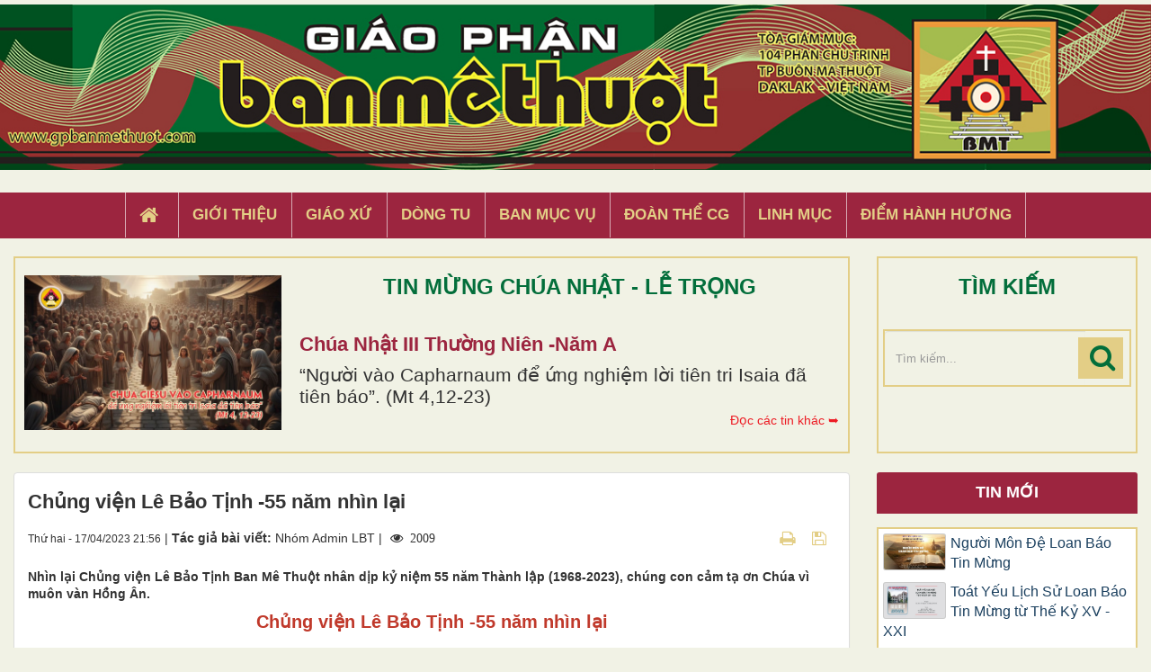

--- FILE ---
content_type: text/html; charset=UTF-8
request_url: https://gpbanmethuot.net/sinh-hoat/chung-vien-le-bao-tinh-55-nam-nhin-lai-12393.html
body_size: 21837
content:
<!DOCTYPE html>
    <html lang="vi" xmlns="http://www.w3.org/1999/xhtml" prefix="og: http://ogp.me/ns#">
    <head>
<title>Chủng viện Lê Bảo Tịnh -55 năm nhìn lại</title>
<meta name="description" content="Nhìn lại Chủng viện Lê Bảo Tịnh Ban Mê Thuột nhân dịp kỷ niệm 55 năm Thành lập &#40;1968-2023&#41;, chúng con cảm tạ ơn Chúa vì muôn vàn Hồng Ân.">
<meta name="keywords" content="chủng viện lê bảo tịnh,  55 năm nhìn lại">
<meta name="news_keywords" content="chủng viện lê bảo tịnh,  55 năm nhìn lại">
<meta name="author" content="Giáo Phận Ban Mê Thuột">
<meta name="copyright" content="Giáo Phận Ban Mê Thuột [tgmbmt@yahoo.com]">
<meta name="generator" content="NukeViet v4.4">
<meta name="viewport" content="width=device-width, initial-scale=1">
<meta http-equiv="Content-Type" content="text/html; charset=utf-8">
<meta property="og:title" content="Chủng viện Lê Bảo Tịnh -55 năm nhìn lại">
<meta property="og:type" content="article">
<meta property="og:description" content="Nhìn lại Chủng viện Lê Bảo Tịnh Ban Mê Thuột nhân dịp kỷ niệm 55 năm Thành lập &#40;1968-2023&#41;, chúng con cảm tạ ơn Chúa vì muôn vàn Hồng Ân.">
<meta property="og:site_name" content="Giáo Phận Ban Mê Thuột">
<meta property="og:image" content="https://gpbanmethuot.net/uploads/news/2023_04/lbt-090423a.jpg">
<meta property="og:url" content="https://gpbanmethuot.net/sinh-hoat/chung-vien-le-bao-tinh-55-nam-nhin-lai-12393.html">
<meta property="article:published_time" content="2023-04-17EDT21:56:00">
<meta property="article:modified_time" content="2023-04-17EDT21:58:29">
<meta property="article:section" content="Sinh Hoạt">
<meta property="article:tag" content="Chủng viện Lê Bảo Tịnh">
<meta property="article:tag" content="55 năm nhìn lại">
<link rel="shortcut icon" href="/favicon.ico">
<link rel="canonical" href="https://gpbanmethuot.net/sinh-hoat/chung-vien-le-bao-tinh-55-nam-nhin-lai-12393.html">
<link rel="alternate" href="/rss/" title="Tin Tức" type="application/rss+xml">
<link rel="alternate" href="/rss/Tin-tuc/" title="Tin Tức - Tin tức" type="application/rss+xml">
<link rel="alternate" href="/rss/giao-phan-bmt/" title="Tin Tức - Giáo phận BMT" type="application/rss+xml">
<link rel="alternate" href="/rss/giao-phan-bmt-14/" title="Tin Tức - Giáo hội Việt Nam" type="application/rss+xml">
<link rel="alternate" href="/rss/giao-hoi-toan-cau/" title="Tin Tức - Giáo hội toàn cầu" type="application/rss+xml">
<link rel="alternate" href="/rss/sinh-hoat/" title="Tin Tức - Sinh Hoạt" type="application/rss+xml">
<link rel="alternate" href="/rss/giao-xu-1/" title="Tin Tức - Giáo xứ" type="application/rss+xml">
<link rel="alternate" href="/rss/ban-muc-vu-1/" title="Tin Tức - Ban Mục vụ" type="application/rss+xml">
<link rel="alternate" href="/rss/dong-tu-1/" title="Tin Tức - Dòng Tu" type="application/rss+xml">
<link rel="alternate" href="/rss/doan-the-cg-1/" title="Tin Tức - Đoàn thể CG" type="application/rss+xml">
<link rel="alternate" href="/rss/song-dao/" title="Tin Tức - Sống Đạo" type="application/rss+xml">
<link rel="alternate" href="/rss/loi-chua-moi-ngay/" title="Tin Tức - Lời Chúa Mỗi Ngày" type="application/rss+xml">
<link rel="alternate" href="/rss/suy-niem-tin-mung/" title="Tin Tức - Suy niệm Tin Mừng" type="application/rss+xml">
<link rel="alternate" href="/rss/chau-thanh-the/" title="Tin Tức - Chầu Thánh Thể" type="application/rss+xml">
<link rel="alternate" href="/rss/hoc-hoi-kinh-thanh/" title="Tin Tức - Học Hỏi Kinh Thánh" type="application/rss+xml">
<link rel="alternate" href="/rss/vui-hoc-thanh-kinh/" title="Tin Tức - Vui Học Thánh Kinh" type="application/rss+xml">
<link rel="alternate" href="/rss/giao-ly/" title="Tin Tức - Giáo lý" type="application/rss+xml">
<link rel="alternate" href="/rss/kien-thuc-giao-ly/" title="Tin Tức - Kiến Thức Giáo Lý" type="application/rss+xml">
<link rel="alternate" href="/rss/kien-thuc-phung-vu/" title="Tin Tức - Kiến Thức Phụng vụ" type="application/rss+xml">
<link rel="alternate" href="/rss/giao-duc-kito-giao/" title="Tin Tức - Giáo Dục Nhân Bản" type="application/rss+xml">
<link rel="alternate" href="/rss/van-hoc-nghe-thuat/" title="Tin Tức - Văn Học - Nghệ Thuật" type="application/rss+xml">
<link rel="alternate" href="/rss/van/" title="Tin Tức - Văn" type="application/rss+xml">
<link rel="alternate" href="/rss/tho/" title="Tin Tức - Thơ" type="application/rss+xml">
<link rel="alternate" href="/rss/am-nhac/" title="Tin Tức - Âm Nhạc" type="application/rss+xml">
<link rel="alternate" href="/rss/trang-ban-doc/" title="Tin Tức - Trang Bạn Đọc" type="application/rss+xml">
<link rel="alternate" href="/rss/goc-thieu-nhi/" title="Tin Tức - Góc Thiếu Nhi" type="application/rss+xml">
<link rel="alternate" href="/rss/hoat-hinh/" title="Tin Tức - Hoạt hình" type="application/rss+xml">
<link rel="alternate" href="/rss/tro-choi/" title="Tin Tức - Trò chơi" type="application/rss+xml">
<link rel="alternate" href="/rss/bai-hat/" title="Tin Tức - Bài hát" type="application/rss+xml">
<link rel="alternate" href="/rss/chuyen-ke/" title="Tin Tức - Chuyện kể" type="application/rss+xml">
<link rel="preload" as="script" href="/assets/js/jquery/jquery.min.js?t=1744857631">
<link rel="preload" as="script" href="/assets/js/language/vi.js?t=1744857631">
<link rel="preload" as="script" href="/assets/js/global.js?t=1744857631">
<link rel="preload" as="script" href="/themes/default/js/news.js?t=1744857631">
<link rel="preload" as="script" href="/themes/default/js/main.js?t=1744857631">
<link rel="preload" as="script" href="/themes/default/js/custom.js?t=1744857631">
<link rel="preload" as="script" href="/assets/js/star-rating/jquery.rating.pack.js?t=1744857631">
<link rel="preload" as="script" href="/assets/js/star-rating/jquery.MetaData.js?t=1744857631">
<link rel="preload" as="script" href="/assets/editors/ckeditor/plugins/codesnippet/lib/highlight/highlight.pack.js?t=1744857631">
<link rel="preload" as="script" href="/themes/default/js/bootstrap.min.js?t=1744857631">
<link rel="stylesheet" href="/assets/css/font-awesome.min.css?t=1744857631">
<link rel="stylesheet" href="/themes/default/css/bootstrap.min.css?t=1744857631">
<link rel="stylesheet" href="/themes/default/css/style.css?t=1744857631">
<link rel="stylesheet" href="/themes/default/css/custom.css?t=1744857631">
<link rel="stylesheet" href="/themes/default/css/style.responsive.css?t=1744857631">
<link rel="StyleSheet" href="/themes/default/css/news.css?t=1744857631">
<link href="/assets/js/star-rating/jquery.rating.css?t=1744857631" type="text/css" rel="stylesheet"/>
<link href="/assets/editors/ckeditor/plugins/codesnippet/lib/highlight/styles/github.css?t=1744857631" rel="stylesheet">
    </head>
    <body>

    <noscript>
        <div class="alert alert-danger">Trình duyệt của bạn đã tắt chức năng hỗ trợ JavaScript.<br />Website chỉ làm việc khi bạn bật nó trở lại.<br />Để tham khảo cách bật JavaScript, hãy click chuột <a href="http://wiki.nukeviet.vn/support:browser:enable_javascript">vào đây</a>!</div>
    </noscript>
    <header>
        <div class="wraper">
        <a href="/"><img src="/themes/default/images/banner.jpg" width="100%" style="margin-bottom: 5px; margin-top:5px"></a>
        <div class="section-header">
                <div id="header">
                    <div class="logo">
                        <a title="Giáo Phận Ban Mê Thuột" href="/"><img src="/assets/images/logo.png" alt="Giáo Phận Ban Mê Thuột"></a>
                                                <span class="site_name">Giáo Phận Ban Mê Thuột</span>
                        <span class="site_description">Giáo Phận Ban Mê Thuột Tòa giám mục 104 Phan Chu Trinh Thành phố Ban Mê Thuột, Tỉnh Đắk Lắk</span>
                    </div>
                    <div class="right-ads">
                    </div>
                </div>
            </div>
        </div>
    </header>
    <div class="section-nav display_pc">
        <div class="wraper">
            <nav class="second-nav" id="menusite">
                <div class="">
                    <div class="navbar navbar-default navbar-static-top" role="navigation">
    <div id="menu-site-default">
        <ul class="nav navbar-nav">
            <li><a class="home" title="Trang nhất" href="/"><em class="fa fa-lg fa-home">&nbsp;</em><span class="visible-xs-inline-block"> Trang nhất</span></a></li>
                        <li  role="presentation"><a class="dropdown-toggle"  href="/gioi-thieu/" role="button" aria-expanded="false" title="Giới thiệu">  Giới thiệu</a> </li>
            <li  role="presentation"><a class="dropdown-toggle"  href="/giao-xu/" role="button" aria-expanded="false" title="Giáo xứ">  Giáo xứ</a> </li>
            <li  role="presentation"><a class="dropdown-toggle"  href="/dong-tu/" role="button" aria-expanded="false" title="Dòng tu">  Dòng tu</a> </li>
            <li  role="presentation"><a class="dropdown-toggle"  href="/ban-muc-vu1/" role="button" aria-expanded="false" title="Ban Mục Vụ">  Ban Mục Vụ</a> </li>
            <li  role="presentation"><a class="dropdown-toggle"  href="/doan-the-cg1/" role="button" aria-expanded="false" title="Đoàn Thể CG">  Đoàn Thể CG</a> </li>
            <li  role="presentation"><a class="dropdown-toggle"  href="/linh-muc/" role="button" aria-expanded="false" title="Linh Mục">  Linh Mục</a> </li>
            <li  role="presentation"><a class="dropdown-toggle"  href="/diem-hanh-huong/" role="button" aria-expanded="false" title="Điểm hành hương">  Điểm hành hương</a> </li>
        </ul>
    </div>
</div>
                </div>
            </nav>
        </div>
    </div>
    <div class="wraper" style="padding:20px 0;">
        <div class="col-xs-24 col-sm-18 col-md-18 padding_custom">
<div class="top_content">
<div class="about_content1">
	<div class="col-xs-24 col-md-24 col-sm-24 col-lg-24 ">
		<div class="thanhle_img">

			<a href="/page/chua-nhat-iii-thuong-nien-nam-a-451.html" title="Chúa Nhật III Thường Niên -Năm A">

			<div style="background-image: url(/uploads/page/cn3tn-a.jpg)" class="img_about" ></div></a>

		</div>

		<div class="about-content1">
			<div class="top_title">TIN MỪNG CHÚA NHẬT - LỄ TRỌNG</div>
			<h2 class="title home-title wow flipInX" style='text-transform: capitalize;'><a href="/page/chua-nhat-iii-thuong-nien-nam-a-451.html" title="Chúa Nhật III Thường Niên -Năm A">

				Chúa Nhật III Thường Niên -Năm A

			</a></h2>
			<div class="bodytext_about"><div class="catchuoi2">“Người vào Capharnaum để ứng nghiệm lời tiên tri Isaia đã tiên báo”. &#40;Mt 4,12-23&#41;</div></div>
			<a href="/page/"><div style="display:inline-block;float :right; color:#ed1c24; margin-top:5px"> Đọc các tin khác ➥</div></a>
		</div>

		<div class="clear"></div>
	</div>
</div>

</div>

        </div>
         <div class="headerSearch col-xs-16 col-sm-6 col-md-6 padding_custom display_pc">
            <div class="top_content">
                <div class="top_title">TÌM KIẾM</div>
                <div class="input-group">
                    <input type="text" class="form-control" maxlength="60" placeholder="Tìm kiếm..."><span class="input-group-btn"><button type="button" class="btn btn-info" data-url="/seek/?q=" data-minlength="3" data-click="y"><em class="fa fa-search fa-lg"></em></button></span>
                </div>
            </div>
        </div>
        <div class="display_mobile">
            <div class="col-xs-4 padding_custom">
                <div class="">
                    <div class="mobile_show wow fadeInLeft">
                    <div id="mySidenav" class="sidenav">
                        <a href="javascript:void(0)" class="closebtn" onclick="closeNav()">&times;</a>
                        <nav class="second-nav" id="menusite">
                            <div class="navbar navbar-default navbar-static-top" role="navigation">
    <div id="menu-site-default">
        <ul class="nav navbar-nav">
            <li><a class="home" title="Trang nhất" href="/"><em class="fa fa-lg fa-home">&nbsp;</em><span class="visible-xs-inline-block"> Trang nhất</span></a></li>
                        <li  role="presentation"><a class="dropdown-toggle"  href="/gioi-thieu/" role="button" aria-expanded="false" title="Giới thiệu">  Giới thiệu</a> </li>
            <li  role="presentation"><a class="dropdown-toggle"  href="/giao-xu/" role="button" aria-expanded="false" title="Giáo xứ">  Giáo xứ</a> </li>
            <li  role="presentation"><a class="dropdown-toggle"  href="/dong-tu/" role="button" aria-expanded="false" title="Dòng tu">  Dòng tu</a> </li>
            <li  role="presentation"><a class="dropdown-toggle"  href="/ban-muc-vu1/" role="button" aria-expanded="false" title="Ban Mục Vụ">  Ban Mục Vụ</a> </li>
            <li  role="presentation"><a class="dropdown-toggle"  href="/doan-the-cg1/" role="button" aria-expanded="false" title="Đoàn Thể CG">  Đoàn Thể CG</a> </li>
            <li  role="presentation"><a class="dropdown-toggle"  href="/linh-muc/" role="button" aria-expanded="false" title="Linh Mục">  Linh Mục</a> </li>
            <li  role="presentation"><a class="dropdown-toggle"  href="/diem-hanh-huong/" role="button" aria-expanded="false" title="Điểm hành hương">  Điểm hành hương</a> </li>
        </ul>
    </div>
</div>
                        </nav>
                    </div>
                    <span class="open-nav navbar-toggle lef_menu" style="font-size:30px;cursor:pointer"  onclick="openNav()"><span class="sr-only">&nbsp;</span> <span class="icon-bar bar1">&nbsp;</span> <span class="icon-bar bar2">&nbsp;</span> <span class="icon-bar bar3">&nbsp;</span></span>
                    </div>
                </div>
            </div>
            <div class="headerSearch col-xs-20 col-sm-6 col-md-6 padding_custom">
                <div class="">
                    <div class="input-group">
                        <input type="text" class="form-control" maxlength="60" placeholder="Tìm kiếm..."><span class="input-group-btn"><button type="button" class="btn btn-info" data-url="/seek/?q=" data-minlength="3" data-click="y"><em class="fa fa-search fa-lg"></em></button></span>
                    </div>
                </div>
            </div>
        </div>
        <div class="clear"></div>
    </div>
    <div class="section-body">
        <div class="wraper">
            <section>
                <div class="container" id="body">
                    <nav class="third-nav">
                        <div class="row">
                            <div class="bg">
                            <div class="clearfix">
                                <div class="col-xs-24 col-sm-18 col-md-18">
                                                                        <div class="breadcrumbs-wrap">
                                        <div class="display">
                                            <a class="show-subs-breadcrumbs hidden" href="#" onclick="showSubBreadcrumbs(this, event);"><em class="fa fa-lg fa-angle-right"></em></a>
                                            <ul class="breadcrumbs list-none"></ul>
                                        </div>
                                        <ul class="subs-breadcrumbs"></ul>
                                        <ul class="temp-breadcrumbs hidden" itemscope itemtype="https://schema.org/BreadcrumbList">
                                            <li itemprop="itemListElement" itemscope itemtype="https://schema.org/ListItem"><a href="/" itemprop="item" title="Trang nhất"><span itemprop="name">Trang nhất</span></a><i class="hidden" itemprop="position" content="1"></i></li>
                                            <li itemprop="itemListElement" itemscope itemtype="https://schema.org/ListItem"><a href="/sinh-hoat/" itemprop="item" title="Sinh Hoạt"><span class="txt" itemprop="name">Sinh Hoạt</span></a><i class="hidden" itemprop="position" content="2"></i></li>
                                        </ul>
                                    </div>
                                </div>
                            </div>
                            </div>
                        </div>
                    </nav>
<div class="row">
	<div class="col-md-24">
	</div>
</div>
<div class="row">
	<div class="col-sm-16 col-md-18 padding_custom">
<div class="news_column panel panel-default" itemtype="http://schema.org/NewsArticle" itemscope>
    <div class="panel-body">
        <h1 class="title margin-bottom-lg" itemprop="headline">Chủng viện Lê Bảo Tịnh -55 năm nhìn lại</h1>
        <div class="hidden hide d-none" itemprop="author" itemtype="http://schema.org/Person" itemscope>
            <span itemprop="name">Nhóm Admin LBT</span>
        </div>
        <span class="hidden hide d-none" itemprop="datePublished">2023-04-17T21:58:29-04:00</span>
        <span class="hidden hide d-none" itemprop="dateModified">2023-04-17T21:58:29-04:00</span>
        <span class="hidden hide d-none" itemprop="description"></span>
        <span class="hidden hide d-none" itemprop="mainEntityOfPage">https://gpbanmethuot.net/sinh-hoat/chung-vien-le-bao-tinh-55-nam-nhin-lai-12393.html</span>
        <span class="hidden hide d-none" itemprop="image">https://gpbanmethuot.net/uploads/news/2023_04/lbt-090423a.jpg</span>
        <div class="hidden hide d-none" itemprop="publisher" itemtype="http://schema.org/Organization" itemscope>
            <span itemprop="name">Giáo Phận Ban Mê Thuột</span>
            <span itemprop="logo" itemtype="http://schema.org/ImageObject" itemscope>
                <span itemprop="url">https://gpbanmethuot.net/assets/images/logo.png</span>
            </span>
        </div>
        <div class="row margin-bottom-lg">
            <div class="col-md-14">
                <span class="h5">Thứ hai - 17/04/2023 21:56</span> |
                                        <strong>Tác giả bài viết: </strong>Nhóm Admin LBT |
                 <span class="fa fa-eye " style="margin-left: 5px;">&nbsp;</em> 2009</span>
            </div>
            <div class="col-md-10">
                <ul class="list-inline text-right">
                                        <li><a class="dimgray" rel="nofollow" title="Gửi bài viết qua email" href="javascript:void(0);" onclick="nv_open_browse('/sendmail/sinh-hoat/chung-vien-le-bao-tinh-55-nam-nhin-lai-12393.html','',650,500,'resizable=no,scrollbars=yes,toolbar=no,location=no,status=no');return false"><em class="fa fa-envelope fa-lg">&nbsp;</em></a></li>
                                        <li><a class="dimgray" rel="nofollow" title="In ra" href="javascript: void(0)" onclick="nv_open_browse('/print/sinh-hoat/chung-vien-le-bao-tinh-55-nam-nhin-lai-12393.html','',840,500,'resizable=yes,scrollbars=yes,toolbar=no,location=no,status=no');return false"><em class="fa fa-print fa-lg">&nbsp;</em></a></li>
                                        <li><a class="dimgray" rel="nofollow" title="Lưu bài viết này" href="/savefile/sinh-hoat/chung-vien-le-bao-tinh-55-nam-nhin-lai-12393.html"><em class="fa fa-save fa-lg">&nbsp;</em></a></li>
                </ul>
            </div>
        </div>
                <div class="clearfix">
             <div class="hometext m-bottom" itemprop="description">Nhìn lại Chủng viện Lê Bảo Tịnh Ban Mê Thuột nhân dịp kỷ niệm 55 năm Thành lập (1968-2023), chúng con cảm tạ ơn Chúa vì muôn vàn Hồng Ân.</div>
        </div>
        <div id="news-bodyhtml" class="bodytext margin-bottom-lg">
            <div class="bodytext margin-bottom-lg" id="news-bodyhtml">
<p style="text-align: center;"><span style="font-size:20px;"><span style="font-family:Arial,Helvetica,sans-serif;"><span style="color:rgb(192, 57, 43);"><strong><span lang="EN-US">Chủng viện</span> Lê Bảo Tịnh<span lang="EN-US"> -55 năm nhìn lại</span></strong></span></span></span><br />
&nbsp;</p>

<div style="text-align:center"><img alt="LBT 090423a" height="500" src="https://lebaotinhbmt.com/uploads/news/2023_04/lbt-090423a.jpg" width="750" /></div>

<p style="text-align: center;">&nbsp;</p>

<p style="text-align: justify;"><span style="font-size:20px;"><span style="font-family:Arial,Helvetica,sans-serif;"><b><span lang="EN-US"><span style="color:red">Lịch sử:</span></span></b><br />
<br />
Ngày 25/03/1968, Đức Giám Mục Giáo phận Ban Mê Thuột Phêrô Nguyễn Huy Mai trao bài sai thành lập Chủng viện Lê Bảo Tịnh cho cha Giám đốc Augustinô Maria Nguyễn Văn Tra.<br />
<br />
Ngày 08/09/1968, ngày lễ mừng Sinh nhật Ðức Mẹ Maria, Chủng viện Lê Bảo Tịnh chính thức khai giảng khoá đầu tiên.&nbsp;<br />
<br />
<strong>Ban Giám Ðốc và Giảng Huấn</strong>:<br />
- Cha Augustinô Maria Nguyễn Văn Tra, Giám đốc tiên khởi<br />
- Cha Phaolô Lê Thanh Thiên, Quản lý<br />
<span lang="EN-US">- Cha Gioan Bùi Quang Đạo</span><br />
<span lang="EN-US">- Cha Giuse Nguyễn Tích Đức</span><br />
- Cha Giuse&nbsp;Bùi Trung Phong, Quản lý năm 1970 (thay cha Phaolô Lê Thanh Thiên đi coi xứ Vinh Hương)<br />
- Cha Antôn Phạm Ngọc Lan, Quản lý 1971 (thay cha Giuse&nbsp;Bùi Trung Phong)<br />
<span lang="EN-US">- Cha Giuse Nguyễn Văn Niệm</span><br />
<span lang="EN-US">- Cha </span>Augustinô<span lang="EN-US"> Hoàng Đức Toàn</span><br />
<span lang="EN-US">- Cha Anrê Trần Xuân Cương</span><br />
- Cha Stephanô Nguyễn Văn Đậu<br />
<span lang="EN-US">- Cha Vinh Sơn Nam Huân</span><br />
- Cha Giuse Trịnh Chính Trực, Giám đốc từ năm 1973 (thay cha Augustinô Nguyễn Văn Tra đi nhận xứ Chính Tòa)<br />
<span lang="EN-US">- Cha Giuse Trịnh Văn Hân</span><br />
- Cha Giuse&nbsp;Trần Xuân Lãm (1974)&nbsp;<br />
- Cha Anrê Lê Trần Bảo<br />
- Cha J.B.&nbsp;Nguyễn Minh Hảo (1975)<br />
<br />
<strong>Các lớp đầu tiên của Chủng viện</strong> gồm:<br />
- 1968 - Lớp Vô Nhiễm<br />
- 1969 - Lớp Giuse<br />
- 1970 - Lớp Truyền Tin<br />
- 1971 - Lớp Phanxicô<br />
- 1972 - Lớp Têrêsa<br />
- 1973 - Lớp Don Bosco<br />
- 1974 - Lớp Savio<br />
<br />
Biến cố 1975 đã xô đẩy những đứa con Gia đình Lê Bảo Tịnh ra đi tứ xứ. Ngày 23/6/1983, tất cả những chủng sinh còn lại đều nhận được giấy “cắt hộ khẩu khỏi Tòa giám Mục” trở về gia đình sinh sống “đợi ngày chiêu sinh”. Xét về thủ tục hành chính, Chủng viện Lê Bảo Tịnh coi như chính thức bị giải tán từ đây.<br />
<br />
Công lao đào tạo bao năm&nbsp;tưởng chừng xuôi theo con nước, nhưng không, những người con mà Thiên Chúa tuyển chọn vẫn kiên định tiếp tục theo đuổi ơn gọi trong hoàn cảnh mới, họ vẫn vươn lên trong gian nan thử thách để “nở hoa đời mình”.<br />
<br />
<b><span lang="EN-US"><span style="color:red">Hoa trái:</span></span></b><br />
<br />
Ý Chúa nhiệm màu! Tính đến nay, 7 lớp trước 1975<span lang="EN-US"> của </span>Chủng viện Lê Bảo Tịnh <span lang="EN-US">Ban Mê Thuột đã có 1 Giám mục và 34 Linh mục:</span><br />
<br />
- <span lang="EN-US">Đức </span>Cha Giuse Nguyễn Thế Phương (<span lang="EN-US">lớp Giuse</span>)<span lang="EN-US"> -</span>Giám mục chính tòa Giáo phận Kamloops<span lang="EN-US">,</span> Canada. Tấn phong giám mục ngày 26 tháng 8 năm 2016.<br />
<br />
<strong>* Lớp Vô Nhiễm:</strong><br />
- Cha JB. Hà Văn Ánh<span lang="EN-US"> (nghỉ bệnh tại TGM)</span><br />
- Cha Giuse Bùi Công Chính<span lang="EN-US"> -Phụ trách Mục vụ Hôn nhân &amp; Gia đình (GP.BMT) </span><br />
- Cha Giuse Nguyễn Ý Định <span lang="EN-US">-Phó chủ tịch Ủy ban Mục vụ Giáo dân trực thuộc HĐGM Việt Nam. </span>(Xuân Lộc)<br />
- Cha&nbsp;Giuse Nguyễn Kim Đặng (USA)<br />
- Cha Phêrô Nguyễn Tôn Hoàn (Canada)<br />
<br />
<strong>*&nbsp;Lớp Giuse:</strong><br />
- Cha Giuse Nguyễn Ngọc Bích<span lang="EN-US"> (nghỉ bệnh tại TGM)</span><br />
- Cha Đôminnicô Phạm Sỹ Hiện<span lang="EN-US"> -Quản hạt Giáo hạt Giang Sơn.</span><br />
- Cha Giuse Nguyễn Văn Khánh<span lang="EN-US"> -Quản hạt Giáo hạt Gia Nghĩa.</span><br />
- Cha Phêrô Trương Văn Khoa<span lang="EN-US"> (RIP)</span><br />
- Cha FX. Trần Văn Loan (Australia)<br />
- Cha Giacôbê Phạm Xuân Lương<span lang="EN-US"> -Quản xứ Thánh Linh.</span><br />
- Cha Phaolô Nguyễn Công Minh<span lang="EN-US"> (RIP)</span><br />
- Cha Giuse Trần Thế Thành<span lang="EN-US"> -Quản xứ Thổ Hoàng.</span><br />
- Cha Giuse Lê Văn Trọng (Australia)<br />
<br />
<strong>*&nbsp;Lớp Truyền Tin:</strong><br />
- Cha Giuse Trần Ngọc Cầu<span lang="EN-US"> -Quản xứ Phước Quả.</span><br />
- Cha Matthêu Nguyễn Văn Hiền (Vĩnh Long)<br />
- Cha Giuse Nguyễn Quốc Loan<span lang="EN-US"> -Quản xứ Thuận Hiếu.</span><br />
- Cha Giuse Bùi Xuân Mỹ (Australia)<br />
- Cha JB Nguyễn Đình San (RIP)<br />
- Cha Rémy Bùi Sơn Lâm (Australia)<br />
<br />
<strong>*&nbsp;Lớp Phanxicô:</strong><br />
- Cha FX. Nguyễn Ngọc Hoàng<span lang="EN-US"> -Quản xứ Nam Thiên.</span><br />
- Cha Phaolô Nguyễn Thư Hùng<span lang="EN-US"> -Quản hạt Giáo hạt Đăk Mil.</span><br />
- Cha Gioan Nguyễn Sơn (RIP)<br />
- Cha JB. Nguyễn Minh Tâm<span lang="EN-US"> -Quản xứ Vinh Hòa.</span><br />
- Cha Phêrô Bùi Văn Thục<span lang="EN-US"> -Quản xứ Giang Sơn.</span><br />
- Cha Giuse Trần Hữu Từ<span lang="EN-US"> -Quản xứ Thống Nhất.</span><br />
- Cha&nbsp;Tôma<span lang="EN-US">-</span>Thiện&nbsp;Đặng Kim Hoàng (<span lang="EN-US">RIP</span>)&nbsp;<br />
<br />
<strong>*&nbsp;Lớp Têrêsa:</strong><br />
<span lang="EN-US">- </span>Cha JB. Nguyễn Đình Lượng<span lang="EN-US"> -Quản xứ Quảng Nhiêu.</span><br />
<br />
<strong>*&nbsp;Lớp Don Bosco:</strong><br />
- Cha Phêrô Nguyễn Thành Thiện<span lang="EN-US"> (nghỉ bệnh tại TGM)</span><br />
- Cha Phêrô Lưu Thọ<span lang="EN-US"> -Quản xứ Tân Hòa.</span><br />
- Cha Phêrô Hồ Phi Phú (<span lang="EN-US">RIP</span>)<br />
<br />
<strong>*&nbsp;Lớp Savio</strong>:<br />
- Cha Antôn Trần Mạnh Tiến (Canada)<br />
- Cha Giuse Hoàng Kim Toan (Sài Gòn)<br />
- Cha Giuse Vũ Đức Hướng<span lang="EN-US"> -Quản xứ Nghĩa Trung.</span><br />
<br />
<span lang="EN-US">Ngoài ra, những anh em cựu chủng sinh còn lại là những hạt cải Nước Trời vẫn đang sống xứng đáng với ơn gọi của mình giữa đời thường. Họ đã và đang đảm trách những vai trò tích cực trong xã hội và Giáo hội tùy theo từng khả năng và hoàn cảnh mỗi người. Trong đó, nhiều &nbsp;gia đình dâng con cho Chúa, sống đời thánh hiến tại các dòng tu. Đặc biệt, có 03 Linh mục:</span><br />
<br />
<span lang="EN-US">- Cha Giuse Giang Tử Dương (Kontum)</span><br />
<span lang="EN-US">- Cha Phaolô Nguyễn Quang Hải -Phó xứ Nhơn Hòa</span><br />
<span lang="EN-US">- Cha Gioan Nguyễn Hoàng Tâm -Phó xứ Buôn Hô.</span><br />
<br />
<b><span style="color:red">Diễn </span><span lang="EN-US"><span style="color:red">đ</span></span><span style="color:red">àn </span><span lang="EN-US"><span style="color:red">liên lạc Lê Bảo Tịnh</span></span></b><br />
<br />
Tháng 3 năm 2006, những người con Gia đình Lê Bảo Tịnh đã cố gắng kết nối thông tin với nhau qua trang Liên Lạc Lê Bảo Tịnh do nhóm anh Khôi, anh Phương ở Canada, nhóm anh Nga, anh Huấn, anh Lương ở Đức Minh và nhóm anh Châu… ở Ban Mê Thuột, khởi xướng.<br />
<br />
Thật vui mừng vì đã có sự “hiện diện” của các Cha giáo qua những bài chia sẻ dưới dạng thư tín, nhất là từ “bước đột phá” của cha giáo Giuse Trần Xuân Lãm và cha giáo Stephanô Nguyễn Văn Ðậu...<br />
<br />
Ðọc thư “Chào Thăm Anh Em Lê Bảo Tịnh Trên Khắp Thế Giới” của cha giáo Nguyễn Văn Ðậu, có thể một số anh em sẽ ngạc nhiên khi thấy cha giáo ký tên là “Thế Phan Nguyễn Văn Ðậu”. “Thế Phan” này là do Cha giáo đã Việt hóa tên thánh Stêphanô của ngài, theo cách viết văn vẻ từ ngòi bút vốn rất sành điệu văn chương của Cha giáo xưa nay.<br />
<br />
Cũng nhân cơ hội này, xin được “ỉ ôi” cùng các anh em “Tu Tịnh Tử” hay “Tục Tịnh Tử” - theo cách gọi mới của cha giáo Lãm, hãy noi gương “các thầy” mình góp mặt chia sẻ với nhau, dù “run lắm, mất tự nhiên” như cha giáo Ðậu đã khiêm nhường tự thú một cách đáng yêu, hoặc “sôi nổi” tựa “tha hương ngộ cố tri” như cha giáo Lãm đã tâm sự - xin trích đoạn - rằng: “Tôi vừa gặp vợ chồng Khôi Hạnh tại nhà vợ chồng Trọng Sương. Họ rủ tôi đăng ký vào trang Lê Bảo Tịnh. Tôi nói không, lấy cớ mình đã già, không ham vui. Nhưng sau khi chúng mở trang nhà, tôi thấy rất vui và có ý nghĩa quá, tôi nóng máu đăng ký liền. Hy vọng trang Liên Lạc Lê Bảo Tịnh này sẽ sống mãi để liên kết tình thân và mang lại nhiều điều bổ ích cho chúng ta. Mong anh em coi nhau như anh em thật sự, vì chúng ta là người trong một gia đình.”<br />
<br />
<b><span style="color:red">Gia đình Lê Bảo Tịnh Ban Mê Thuột</span></b><br />
<br />
Vào dịp chầu lượt Chúa nhật Chúa Chiên Lành, ngày 17/04/2005, sau 30 năm xa cách, cha JB Nguyễn Đình Lượng, cùng với sự cộng tác nhiệt tình của một số anh em,&nbsp;đã chính thức tổ chức buổi họp mặt tại Tòa Giám Mục Ban Mê Thuột.<br />
<br />
Khi rời Chủng viện năm xưa, các anh em đã ra đi đơn độc. Nhưng nay, quay trở lại mái Nhà Chung này, niềm vui tràn ngập. Các anh em không chỉ&nbsp;đi một mình,&nbsp;mà một số&nbsp;đã đem theo “nửa kia” và “hoa trái tình yêu” của mình. Về “mái nhà xưa” không chỉ có các “trò”&nbsp;mà còn có cả các “Thầy” nữa. Có cha cựu giám đốc tiên khởi Augustinô Maria Nguyễn Văn Tra, cha cựu quản lý <span lang="EN-US">Phaolô </span>Lê Thanh Thiên, cha&nbsp;<span lang="EN-US">Stephanô </span>Nguyễn Văn Đậu, cha <span lang="EN-US">Augustinô </span>Hoàng Đức <span lang="EN-US">Toàn</span>, cha <span lang="EN-US">Gioan </span>Bùi Quang Đạo và&nbsp;cha <span lang="EN-US">Giuse </span>Trịnh Văn Hân. Cha <span lang="EN-US">GB. </span>Nguyễn Minh Hảo&nbsp;dù không thể&nbsp;hiện diện được nhưng vẫn gửi thư đến&nbsp;chúc mừng. Tổng số người có mặt trong ngày đoàn tụ hôm ấy lên tới 150 người.<br />
<br />
<span lang="EN-US">Cũng nhân dịp này, Cha G</span>B<span lang="EN-US">.</span> Nguyễn Đình Lượng<span lang="EN-US"> chợt nảy ra ý định thành lập một Ca đoàn mang tên </span>Lê Bảo Tịnh<span lang="EN-US">.</span><br />
<br />
<b><span style="color:red">Đôi nét về Ca Đoàn Lê Bảo Tịnh </span></b><br />
<br />
Trên cương vị Cha phó Nhà thờ Chính Tòa, Cha GB. Nguyễn Đình Lượng là người đứng ra huy động anh em cựu chủng sinh Lê Bảo Tịnh tham gia ca đoàn.<br />
<br />
Được sự hưởng ứng nhiệt thành của anh em miền Ban Mê Thuột (sau này còn có thêm một số anh chị khác có thiện chí cùng tham gia), Ca đoàn được thành lập vào ngày <span lang="EN-US">0</span>7/8/2005 và chính thức ra mắt tại Giáo xứ Thánh Tâm vào ngày 21/8/2005 (CN 21 TNA).<br />
<br />
Ca đoàn Lê Bảo Tịnh là một tập thể phục vụ hát lễ tại Nhà thờ Chính Tòa như một minh chứng sống động về sự hiện hữu của các Cựu chủng sinh Lê Bảo Tịnh trong Giáo phận Ban Mê Thuột.<br />
<br />
Ca đoàn tập hát vào tối thứ Sáu và hát lễ vào lúc 16g Chúa nhật hàng tuần.<br />
<br />
Ban đầu Ca đoàn quy tụ được 29 anh em cựu chủng sinh và các thành viên trong gia đình hoạt động dưới sự điều hành của Cha Linh hướng GB. Nguyễn Đình Lượng. Anh Jos. Phạm Ngọc Minh tổng phụ trách. Ca trưởng Dom. Phạm Trọng Đức cùng với các anh <span lang="EN-US">Đỗ </span>Kim Châu, <span lang="EN-US">Nguyễn </span>Văn Hiển, <span lang="EN-US">Nguyễn </span>Xuân Lý, <span lang="EN-US">Nguyễn </span>Ngọc Tuấn, <span lang="EN-US">Vũ </span>Đăng Khoa, <span lang="EN-US">Nguyễn </span>Thái Hùng đảm nhận từng phần việc.<br />
<br />
Đến tháng 3/2007, gia đình anh chị Minh đi định cư ở Hoa Kỳ, việc phụ trách Ca đoàn do anh Anrê Phạm Anh Tuấn đảm nhận.<br />
<br />
Các sinh hoạt của Ca đoàn vẫn duy trì đều đặn, cứ sau 1 vài năm mọi người lại cùng nhau thư giãn 1 ngày vào dịp hè cùng với vợ (chồng), con cái hoặc người thân tại bãi biển Dốc Lết hay tổ chức đi hành hương.<br />
<br />
Tháng 5/2012, gia đình anh <span lang="EN-US">Nguyễn </span>Ngọc Tuấn qua Mỹ định cư, việc phụ trách âm thanh giao lại cho anh Bùi Tường Tộ.<br />
<br />
Tháng 6/2016, anh Hiển phải gánh trọng trách của Ca đoàn Kitô Vua (thay cho anh Tám) nên việc đệm đàn giao cho chị Hải (cũng là thành viên của ca đoàn giáo xứ Hưng Đạo).<br />
<br />
Tháng 7/2015, mừng sinh nhật lần thứ 10, Ca đoàn tổ chức chuyến hành hương về Linh địa La Vang, Trà Kiệu, Măng Đen và tham quan một vài địa danh khác.<br />
<br />
Vào giữa năm 2017, để nâng cao chất lượng, Ca đoàn tăng thêm một buổi tập hát vào tối thứ Năm hàng tuần.<br />
<br />
Tháng 3/2018, gia đình anh chị <span lang="EN-US">Phạm </span>Trọng Đức qua Mỹ <span lang="EN-US">định cư</span>, công việc ca trưởng được trao cho anh <span lang="EN-US">Nguyễn </span>Xuân Lý<span lang="EN-US">.</span><br />
<br />
Từ khi ra đời đến nay sĩ số của Ca đoàn luôn duy trì số lượng 35 đến 40 thành viên. Ngoài việc hát lễ trong các Thánh lễ của giáo xứ, Ca đoàn còn tích cực tham gia phục vụ trong các Thánh lễ của Giáo phận với nhiệt huyết của người con Lê Bảo Tịnh, đã được các Cha và Giáo xứ ghi nhận, đánh giá cao.<br />
<br />
<span lang="EN-US">Sau </span>1<span lang="EN-US">8</span> năm <span lang="EN-US">hoạt động, </span>Ca đoàn đón nhận vô vàn hồng ân qua sự bầu cử của Mẹ Maria, Thánh cả Giuse và Cha Thánh Phaolô Lê Bảo Tịnh cùng nhiều lời cầu nguyện, động viên giúp đỡ các mặt của quý Cha, Ban đại diện, các anh chị GĐ LBT toàn cầu, quý Cha Quản xứ và Ban Thường vụ Hội đồng giáo xứ Thánh Tâm.<br />
<br />
Cho đến giờ, 95% thành viên ở độ tuổi U60, trong đó các anh chị đầu đàn đã bước qua độ lục tuần, vì vậy, để có thế hệ tiếp bước mai sau là điều thao thức trăn trở của cha Linh hướng và Ban điều hành, xin quý Cha và các anh chị tiếp tục nâng đỡ, cầu nguyện để Ca đoàn luôn phát triển và hăng say dấn thân phụng sự Chúa và phục vụ tha nhân.</span></span></p>

<div style="text-align:center"><img alt="" height="563" src="https://lebaotinhbmt.com/uploads/news/2023_04/image-20230409181908-1.jpeg" width="750" /></div>

<p style="text-align: justify;"><br />
<span style="font-size:20px;"><span style="font-family:Arial,Helvetica,sans-serif;"><b><span style="color:red">Website lebaotinhbmt.com hình thành và phát triển</span></b></span></span><br />
&nbsp;</p>

<div style="text-align:center"><img alt="" height="555" src="https://lebaotinhbmt.com/uploads/news/2023_04/image-20230409181908-2.jpeg" width="750" /></div>

<p style="text-align: justify;"><br />
<span style="font-size:20px;"><span style="font-family:Arial,Helvetica,sans-serif;">Biến cố 1975 đã xô đẩy những người con Lê Bảo Tịnh ra đi tứ xứ và xem chừng không có ngày đoàn tụ. Ngày 23/6/1983, tất cả những chủng sinh cuối cùng còn lại đều nhận được giấy “cắt hộ khẩu rời khỏi Tòa giám Mục” trở về gia đình sinh sống “đợi ngày chiêu sinh”. Chủng viện Lê Bảo Tịnh chính thức bị giải tán. Những đứa con Gia đình Lê Bảo Tịnh phải ra đi phiêu bạt khắp thế giới, không còn thông tin liên lạc.<br />
<br />
May mắn thay, ngày 19/11/1997, Internet chính thức được cung cấp cho người dân sử dụng. Năm 2000, Trung tâm thông tin mạng Internet VN (VNNIC) được thành lập. Năm 2003, Internet băng rộng ADSL (MegaVNN) chính thức hoạt động tại Việt Nam.<br />
<br />
Tháng 3 năm 2006, những người con Gia đình Lê Bảo Tịnh đã cố gắng kết nối thông tin với nhau qua trang Liên Lạc Lê Bảo Tịnh do nhóm anh Khôi, anh Phương ở Canada, nhóm anh Nga, anh Huấn, anh Lương ở Đức Minh và nhóm anh Châu… ở Ban Mê Thuột, khởi xướng. Diễn Ðàn Liên Lạc Lê Bảo Tịnh khởi sắc hơn nhờ những bài chia sẻ dưới dạng thư tín của cha giáo Giuse Trần Xuân Lãm (Canada) và của cha giáo Stêphanô Nguyễn Văn Ðậu (Ban Mê Thuột)...<br />
<br />
Tiếp đến, Nhóm phụ trách Diễn Ðàn Liên Lạc Lê Bảo Tịnh nảy sinh ý định xây dựng tập Kỷ yếu nhân dịp mừng 40 năm thành lập Chủng viện Lê Bảo Tịnh.<br />
<br />
Ngày 05/03/2007 tại Giáo xứ Dũng Lạc, Giáo phận Ban Mê Thuột, dưới sự chủ trì của Cha giáo Gioan Bùi Quang Đạo, Ban Điều Hành CCS và Ban Biên Tập Kỷ Yếu đã nhóm họp, đề ra quyết tâm thực hiện. Nhờ đó, các sinh hoạt của Đại Gia Đình Lê Bảo Tịnh trên nhiều phương diện đã trở nên phong phú hơn.<br />
<br />
Năm 2008, Diễn Ðàn Liên Lạc Lê Bảo Tịnh được nâng cấp thành Website chuyên nghiệp do Hiệp sĩ CNTT Công Hùng, giám đốc Cty Nghị Lực Sống, thiết kế.<br />
<br />
Cũng trong năm 2008, Ban VHTT Giáo phận được thành lập. Cha Trưởng Ban mời một số anh em trong Nhóm Phụ trách cùng cộng tác và có ý định chuyển đổi Trang web LBT thành Trang web của Giáo phận Ban Mê Thuột. Sau nhiều buổi thảo luận, Ban VHTT quyết định mở Trang web riêng, chạy song song với&nbsp; Trang web LBT, cả hai hỗ trợ lẫn nhau.<br />
Thế giới Internet ngày càng phát triển, cùng với sự xuất hiện của Facebook, Twitter, Zalo, và…, các website hiện đại đang được “xã hội hóa” đến “chóng mặt”. Trang web LBT được nâng cấp nhiều lần, nhưng cũng có lúc muốn “hụt hơi”.<br />
Trong phiên họp cuối năm ngày 14.01.2020 vào lúc 16g30 tại Ban Mê Thuột, để phù hợp với thời đại, Trang web LBT đã được thống nhất làm lại mới hoàn toàn.<br />
<br />
Ngày 07 tháng 02 năm 2020, Công ty TNHH Công nghệ Bazan đã ký kết hợp đồng thiết kế Trang Web LBT như hiện nay.<br />
<br />
Ngày 15.3.2020, Trang web mới lebaotinhbmt.com chính thức hoạt động.<br />
<br />
Trong buổi họp tổng kết năm 2020 của Gia đình Lê Bảo Tịnh tại Trung tâm Mục vụ vào lúc 8g30 sáng ngày 30.01.2021, Trang web mới được đánh giá như sau:<br />
<br />
Trong năm qua, có nhiều xáo trộn do Covid-19, không tổ chức được ngày Giỗ tổ và Chầu Thánh thể tại Tòa Giám mục như kế hoạch đề ra. Ngoài lớp Têrêxa, các lớp khác không có ngày họp mặt thường niên trọn vẹn.<br />
<br />
Riêng Trang web hoạt động khá suôn sẻ. Ngày 07.02.2020, tiến hành thiết kế lại Trang web mới. Chạy thử vào ngày 21.02.2020. Ngày 15.3.2020, Trang web chính thức hoạt động. Tính đến ngày 08.04.2023 (sau 3 năm), Trang web đã có 4.407.089 lượt truy cập, trung bình mỗi ngày có khoảng 4.000 lượt truy cập.<br />
<br />
Cuối cùng, xin ghi lại một vài thống kê của Trang web sau 2 năm hoạt động, như một kỷ niệm đẹp, như sau:<br />
- Tổng số bài viết: 6.124<br />
- Tổng số video: 169<br />
- Tổng số album ảnh: 56<br />
- Tổng lượt truy cập: 4.407.089<br />
Như vậy, bình quân mỗi năm đạt 1.470.000 lượt truy cập, hơn 120.000/1 tháng, mỗi ngày có hơn 4.000 lượt truy cập. Một con số đáng mừng!!!</span></span><br />
&nbsp;</p>

<div style="text-align:center"><img alt="LBT 090423b" height="351" src="https://lebaotinhbmt.com/uploads/news/2023_04/lbt-090423b.jpg" width="750" /></div>

<p style="text-align: justify;"><br />
<span style="font-size:20px;"><span style="font-family:Arial,Helvetica,sans-serif;"><b><span lang="EN-US"><span style="color:red">Thánh lễ cầu nguyện hàng tháng</span></span></b><br />
<br />
<span lang="EN-US">Thánh lễ cầu nguyện hàng tháng của anh em LBT tại TTMV đã trở thành truyền thống tốt đẹp. Khởi đầu từ Lễ giỗ 9 năm Cha Giám đốc Aug. Nguyễn Văn Tra được tổ chức sáng ngày </span>24.10.2018<span lang="EN-US"> tại </span>Ngôi nhà nguyện ấm cúng Trung tâm Mục vụ GP.BMT<span lang="EN-US"> và kéo dài cho đến nay. Đây là</span><span lang="EN-US"> sáng kiến tuyệt đẹp của </span>Cha Giuse Bùi Công Chính<span lang="EN-US">. Trong Thánh lễ, ngài mời gọi cầu nguyện cho mọi thành viên Gia đình Lê Bảo Tịnh, những người còn sống cũng như đã qua đời. Đặc biệt, cầu nguyện theo tâm tình mỗi tháng, như:</span><br />
<br />
<span lang="EN-US">- Cầu nguyện theo ý Đức Giáo Hoàng.</span><br />
<span lang="EN-US">- Cầu nguyện nhân ngày giỗ.</span><br />
<span lang="EN-US">- Tạ ơn Hồng ân.</span><br />
<span lang="EN-US">- Tạ ơn nhân ngày mừng bổn mạng, sinh nhật,…</span><br />
<br />
Sau Thánh lễ, anh em cùng nhau chia sẻ kỷ niệm vui buồn, thưởng thức cà phê, điểm tâm,… trong <span lang="EN-US">tình gia đình đầm ấm và</span> vô cùng lãng mạn…<br />
<br />
<b><span lang="EN-US"><span style="color:red">Tạm kết</span></span></b><br />
<br />
<strong>“Nước Trời cũng giống như chuyện hạt cải người nọ lấy gieo trong ruộng mình. Tuy nó là loại nhỏ nhất trong tất cả các hạt giống, nhưng khi lớn lên, thì lại là thứ lớn nhất; nó trở thành cây, đến nỗi chim trời tới làm tổ trên cành được.” (Mt 13, 31-32)</strong><br />
<br />
Nhìn lại Chủng viện Lê Bảo Tịnh Ban Mê Thuột nhân dịp kỷ niệm 55 năm Thành lập (1968-2023), chúng con cảm tạ ơn Chúa vì muôn vàn Hồng Ân.<br />
<br />
<span style="background:white"><span style="color:black">Biến cố năm 1975 tưởng chừng đã làm gián đoạn công cuộc đào tạo này của Giáo phận. </span></span>Nhưng trong thời gian khó khăn nhất, Giáo phận Ban Mê Thuột vẫn âm thầm đào tạo các ứng sinh, gửi tu học tại Đại chủng viện Sao Biển Nha Trang. Ngày 26/02/2007, Chủng viện Thánh Phaolô Lê Bảo Tịnh Ban Mê Thuột khai giảng lại khóa đầu tiên sau 32 năm (1975 – 2007) và tiếp tục tuyển sinh hàng năm.<span lang="EN-US"> Địa chỉ Chủng viện hiện nay ở </span>cuối đường Trần Nhật Duật (Buôn Ako Dhông).<br />
<br />
Mừng 5<span lang="EN-US">5</span> năm thành lập Chủng viện qua bao thăng trầm, nhưng tràn đầy hồng ân Thiên Chúa, mọi thành phần dân Chúa Giáo phận Ban Mê Thuột đều chung một tâm tình tạ ơn. Xin tạ ơn Chúa, xin tri ân Quý Đức Cha, Quý Cha giáo, Quý ân nhân... và cũng không quên cầu nguyện cho Chủng viện, cho mỗi người trong ngày hồng phúc này. Xin Chúa chúc lành cho lòng yêu mến, quảng đại của tất cả mọi người trong việc nuôi dưỡng ơn gọi Linh mục của Giáo phận.<br />
<br />
Xin tạ ơn Chúa, vì muôn ngàn đời Chúa vẫn trọn tình thương. Xin cảm tạ Thiên Chúa, Đấng quan phòng, yêu thương gìn giữ chúng con.<br />
<br />
Xin cảm tạ Mẹ Chủng viện đã cưu mang dạy dỗ chúng con nên người<span lang="EN-US">.</span><br />
<br />
Xin dâng lên Cha Thánh Phaolô Lê Bảo Tịnh <span lang="EN-US">những hoa thơm trái ngọt</span> của bao năm tháng lao nhọc<span lang="EN-US">.</span><br />
<br />
Chúng con xin tưởng nhớ và tri ân:<br />
- Đức cố Giám Mục tiên khởi Giáo phận Ban Mê Thuột Phêrô Nguyễn Huy Mai.<br />
- Đức cố Giám Mục Giuse Trịnh Chính Trực, nguyên Giám đốc Chủng viện Lê Bảo Tịnh<br />
- Đức cố Giám Mục Giuse Nguyễn Tích Đức,&nbsp;cựu Giáo sư Chủng viện<br />
- <span lang="EN-US">Quý</span> Cha Giáo là những vị ân sư đáng kính<span lang="EN-US">.</span><br />
<br />
Những người con Chủng viện Lê Bảo Tịnh như đàn chim vỗ cánh bay đi khắp bốn phương trời, nhưng anh em vẫn liên lạc với nhau trong tình cảm thân thương dạt dào. Dù xa cách, dù cuộc sống khó khăn, nghĩa thầy trò, tình bè bạn, luôn chan chứa yêu thương. Tình thân liên đới này như một chất keo gắn kết anh em lại với nhau trong một mái ấm. Mái ấm ấy mang tên gọi: <strong>GIA ĐÌNH LÊ BẢO TỊNH BAN MÊ<span lang="EN-US"> THUỘT</span></strong>.&nbsp;<br />
<br />
<strong>Gia Đình Lê Bảo Tịnh</strong> <strong>Ban Mê<span lang="EN-US"> Thuột</span></strong><strong> </strong>hôm nay “không còn gói hẹp trong bốn bức tường Chủng viện hay 23 ha đất <span lang="EN-US">ở Cây số 5</span> mà phải bay đi muôn nơi”. (lời của Đức cha Jos Trịnh Chính Trực).<br />
<br />
<strong>Gia Đình Lê Bảo Tịnh</strong> <strong>Ban Mê<span lang="EN-US"> Thuột</span></strong><strong> </strong>hôm nay luôn rộng mở đón mời những người con còn lạc bước tha hương trở về tổ ấm.<br />
<br />
<strong>Gia Đình Lê Bảo Tịnh</strong> <strong>Ban Mê<span lang="EN-US"> Thuột</span></strong><strong> </strong>hôm nay cũng sẵn sàng đón nhận những anh chị em nhiệt thành và tâm huyết với Chủng viện Lê Bảo Tịnh để chung tay xây dựng một Đại Gia Đình đầy ắp yêu thương góp phần phục vụ Thiên Chúa và Giáo Hội.<br />
<br />
Xin Thiên Chúa toàn năng dùng Tình Yêu gắn kết chúng con lại với nhau để công việc chúng con làm sẽ mang lại hữu ích cho Giáo hội, cho Giáo phận nhà, cho tương lai Gia đình chúng con và thế hệ mai sau.<br />
<br />
Xin Thánh Tổ Phaolô Lê Bảo Tịnh gìn giữ, nâng đỡ và soi sáng chúng con từ khởi sự cho đến hoàn thành theo như Thánh Ý Chúa. Amen.</span></span></p>

<p style="text-align: right;"><span style="font-size:20px;"><span style="font-family:Arial,Helvetica,sans-serif;"><b><i><span lang="EN-US">Nhóm Admin</span></i></b><br />
<i><span lang="EN-US">Tháng 4-2023</span></i></span></span></p>
</div>
        </div>
    </div>
</div>

<div class="news_column panel panel-default">
    <div class="panel-body">
        <div class="h5">
            <em class="fa fa-tags">&nbsp;</em><strong>Tags: </strong><a title="Chủng viện Lê Bảo Tịnh" href="/tag/chủng-viện-lê-bảo-tịnh"><em>Chủng viện Lê Bảo Tịnh</em></a>, <a title="55 năm nhìn lại" href="/tag/55-năm-nhìn-lại"><em>55 năm nhìn lại</em></a>
        </div>
    </div>
</div>
<div class="news_column panel panel-default">
    <div class="panel-body">
        <form id="form3B" action="">
            <div class="h5 clearfix">
                <p id="stringrating">Tổng số điểm của bài viết là: 0 trong 0 đánh giá</p>
                <div style="padding: 5px;">
                    <input class="hover-star" type="radio" value="1" title="Bài viết rất kém" /><input class="hover-star" type="radio" value="2" title="Bài viết kém" /><input class="hover-star" type="radio" value="3" title="Bài viết đạt" /><input class="hover-star" type="radio" value="4" title="Bài viết tốt" /><input class="hover-star" type="radio" value="5" title="Bài viết rất tốt" /><span id="hover-test" style="margin: 0 0 0 20px;">Click để đánh giá bài viết</span>
                </div>
            </div>
        </form>
    </div>
</div>

<div class="news_column panel panel-default">
    <div class="panel-body">
        <div class="socialicon clearfix">
            <div class="fb-like" data-href="https://gpbanmethuot.net/sinh-hoat/chung-vien-le-bao-tinh-55-nam-nhin-lai-12393.html" data-layout="button_count" data-action="like" data-show-faces="false" data-share="true">&nbsp;</div>
            <a href="http://twitter.com/share" class="twitter-share-button">Tweet</a>
        </div>
     </div>
</div>
<div class="news_column panel panel-default">
    <div class="panel-body other-news">
                <p class="h3"><strong>Những tin mới hơn</strong></p>
        <div class="clearfix">
            <ul class="detail-related related list-none list-items">
                                <li>
                    <em class="fa fa-angle-right">&nbsp;</em>
                    <h4><a href="/sinh-hoat/tinh-tam-linh-muc-giao-hat-dak-mil-12395.html"  data-placement="bottom" data-content="Hôm nay, thứ Ba ngày 18&#x002F;04&#x002F;2023 vào lúc 08g30 Tĩnh tâm Linh mục trong Giáo Hạt, tổ chức tại Giáo xứ Phúc Lộc, Giáo hạt Đăk Mil." data-img="/assets/news/2023_04/pl-180423a.jpg" data-rel="tooltip" title="Tĩnh tâm Linh mục Giáo hạt Đắk Mil">Tĩnh tâm Linh mục Giáo hạt Đắk Mil</a></h4>
                    <em>(18/04/2023)</em>
                </li>
                <li>
                    <em class="fa fa-angle-right">&nbsp;</em>
                    <h4><a href="/sinh-hoat/ca-doan-alleluia-hanh-huong-duc-me-bai-dau-12398.html"  data-placement="bottom" data-content="Sau khi chinh phục đỉnh núi Tao Phùng, được chiêm ngưỡng Tượng Chúa uy dũng sừng sững trên đỉnh núi, chúng tôi quyết định hành hương về Đền Thánh Đức..." data-img="/assets/news/2023_04/sdc14995.jpg" data-rel="tooltip" title="Ca đoàn Alleluia Hành Hương Đức Mẹ Bãi Dâu">Ca đoàn Alleluia Hành Hương Đức Mẹ Bãi Dâu</a></h4>
                    <em>(18/04/2023)</em>
                </li>
                <li>
                    <em class="fa fa-angle-right">&nbsp;</em>
                    <h4><a href="/sinh-hoat/gio-to-le-bao-tinh-2023-12413.html"  data-placement="bottom" data-content="8g00 sáng thứ Năm ngày 20.4.2023, những khuôn mặt thân thương của Gia đình Lê Bảo Tịnh BMT gần xa lần lượt hội ngộ về Tòa Giám Mục để tham dự ngày họp..." data-img="/assets/news/2023_04/lbt-200423a.jpg" data-rel="tooltip" title="Giỗ Tổ Lê Bảo Tịnh 2023">Giỗ Tổ Lê Bảo Tịnh 2023</a></h4>
                    <em>(20/04/2023)</em>
                </li>
                <li>
                    <em class="fa fa-angle-right">&nbsp;</em>
                    <h4><a href="/sinh-hoat/tai-lieu-huong-dan-muc-vu-thanh-nhac-12434.html"  data-placement="bottom" data-content="Tài liệu “Hướng dẫn mục vụ Thánh nhạc” do Ủy ban Thánh nhạc soạn thảo đã được Hội đồng Giám mục Việt Nam chấp thuận cho áp dụng chính thức" data-img="/assets/news/2023_04/vn230423a.jpeg" data-rel="tooltip" title="Tài liệu Hướng dẫn Mục vụ Thánh nhạc">Tài liệu Hướng dẫn Mục vụ Thánh nhạc</a></h4>
                    <em>(23/04/2023)</em>
                </li>
                <li>
                    <em class="fa fa-angle-right">&nbsp;</em>
                    <h4><a href="/sinh-hoat/thang-nam-2023-12440.html"  data-placement="bottom" data-content="“Anh em hãy yêu thương nhau, như Thầy đã yêu thương anh em” &#40;Ga 13, 34-35&#41;." data-img="/assets/news/2023_04/lbt-220423a.jpg" data-rel="tooltip" title="Tháng Năm 2023">Tháng Năm 2023</a></h4>
                    <em>(23/04/2023)</em>
                </li>
                <li>
                    <em class="fa fa-angle-right">&nbsp;</em>
                    <h4><a href="/sinh-hoat/ban-truyen-thong-vinh-huong-mung-bon-mang-12449.html"  data-placement="bottom" data-content="Vào lúc 17 giờ 15 ngày 25.04.2023, taị nhà thờ Vinh Hương, Cha quản xứ Phaolô Lưu Văn Phan chủ tế thánh lễ kính thánh Marcô, Tác giả sách Tin Mừng,..." data-img="/assets/news/2023_04/vh-260423a.jpg" data-rel="tooltip" title="Ban Truyền Thông Vinh Hương mừng bổn mạng">Ban Truyền Thông Vinh Hương mừng bổn mạng</a></h4>
                    <em>(26/04/2023)</em>
                </li>
                <li>
                    <em class="fa fa-angle-right">&nbsp;</em>
                    <h4><a href="/sinh-hoat/hdgddm-gx-thanh-tam-mung-bon-mang-12471.html"  data-placement="bottom" data-content="Sáng ngày 29.4.2023, Lễ Thánh Catarina Siêna, trinh nữ, tiến sĩ Hội Thánh, Huynh đoàn Giáo dân Đa Minh Giáo xứ Thánh Tâm tổ chức mừng Bổn mạng và Kỷ..." data-img="/assets/news/2023_04/tt-290423a.jpg" data-rel="tooltip" title="HĐGDĐM Gx. Thánh Tâm mừng Bổn Mạng">HĐGDĐM Gx. Thánh Tâm mừng Bổn Mạng</a></h4>
                    <em>(29/04/2023)</em>
                </li>
                <li>
                    <em class="fa fa-angle-right">&nbsp;</em>
                    <h4><a href="/sinh-hoat/gia-dinh-le-bao-tinh-chau-thanh-the-30-4-2023-12480.html"  data-placement="bottom" data-content="Hôm nay 30.4.2023, Chúa Nhật Chúa Chiên Lành, ngày cầu nguyện cho Ơn Thiên Triệu và cũng là ngày cộng đoàn TGM thay mặt cho toàn thể Giáo phận Chầu..." data-img="/assets/news/2023_04/lbt-300423a.jpg" data-rel="tooltip" title="Gia đình Lê Bảo Tịnh Chầu Thánh Thể - 30.4.2023">Gia đình Lê Bảo Tịnh Chầu Thánh Thể - 30.4.2023</a></h4>
                    <em>(30/04/2023)</em>
                </li>
                <li>
                    <em class="fa fa-angle-right">&nbsp;</em>
                    <h4><a href="/sinh-hoat/giao-xu-vinh-huong-le-thanh-giuse-tho-12491.html"  data-placement="bottom" data-content="“Tất cả những gì anh em làm trong lời nói cũng như hành động, tất cả mọi chuyện anh em hãy làm vì danh Chúa Giêsu Kitô, nhờ Người mà tạ ơn Thiên Chúa&quot;" data-img="/assets/news/2023_05/vh-010523a.jpg" data-rel="tooltip" title="Giáo xứ Vinh Hương&#x3A; Lễ Thánh Giuse thợ">Giáo xứ Vinh Hương&#x3A; Lễ Thánh Giuse thợ</a></h4>
                    <em>(01/05/2023)</em>
                </li>
                <li>
                    <em class="fa fa-angle-right">&nbsp;</em>
                    <h4><a href="/sinh-hoat/giao-xu-hoa-nam-khai-mac-thang-hoa-12492.html"  data-placement="bottom" data-content="Vào chiều Chúa nhật, ngày 30 tháng 04 năm 2023, lúc 17g30, Cha quản xứ Giáo xứ Hòa Nam khai mạc tháng hoa." data-img="/assets/news/2023_05/hn-010523a.jpg" data-rel="tooltip" title="Giáo xứ Hoà Nam Khai mạc Tháng Hoa">Giáo xứ Hoà Nam Khai mạc Tháng Hoa</a></h4>
                    <em>(01/05/2023)</em>
                </li>
            </ul>
        </div>
                <p class="h3"><strong>Những tin cũ hơn</strong></p>
        <div class="clearfix">
            <ul class="detail-related related list-none list-items">
                                <li>
                    <em class="fa fa-angle-right">&nbsp;</em>
                    <h4><a href="/sinh-hoat/ca-doan-le-bao-tinh-mung-bon-mang-2023-12388.html"   data-placement="bottom" data-content="Ca đoàn Lê Bảo Tịnh, Giáo xứ Thánh Tâm, tổ chức Thánh lễ trọng thể mừng kính Thánh bổn mạng vào chiều thứ Hai, ngày 17.4.2021 tại Nhà thờ Chính Tòa..." data-img="/assets/news/2023_04/cdlbt-170423a.jpg" data-rel="tooltip" title="Ca đoàn Lê Bảo Tịnh mừng Bổn mạng – 2023">Ca đoàn Lê Bảo Tịnh mừng Bổn mạng – 2023</a></h4>
                    <em>(17/04/2023)</em>
                </li>
                <li>
                    <em class="fa fa-angle-right">&nbsp;</em>
                    <h4><a href="/sinh-hoat/thanh-le-ta-on-18-nam-lm-cha-quan-xu-hoa-nam-12364.html"   data-placement="bottom" data-content="Thánh lễ Tạ Ơn Kỷ niệm 18 năm Linh Mục của Cha Quản xứ Hòa Nam -Cha Phêrô Nguyễn Văn Phương, OP." data-img="/assets/news/2023_04/hn-150423a.jpg" data-rel="tooltip" title="Thánh lễ Tạ Ơn 18 năm LM Cha Quản xứ Hòa Nam">Thánh lễ Tạ Ơn 18 năm LM Cha Quản xứ Hòa Nam</a></h4>
                    <em>(14/04/2023)</em>
                </li>
                <li>
                    <em class="fa fa-angle-right">&nbsp;</em>
                    <h4><a href="/sinh-hoat/ca-doan-alleluia-du-ky-mot-gio-ben-tuong-chua-12363.html"   data-placement="bottom" data-content="Trên đường lên Núi Chúa với cây có hoa lá xanh tươi, nhìn lên Tượng Chúa uy nghiêm, nhìn xuống ngắm nhìn biển cả bao la một màu xanh bát ngát," data-img="/assets/news/2023_04/th-150423a.jpg" data-rel="tooltip" title="Ca đoàn Alleluia du ký -Một giờ bên Tượng Chúa">Ca đoàn Alleluia du ký -Một giờ bên Tượng Chúa</a></h4>
                    <em>(14/04/2023)</em>
                </li>
                <li>
                    <em class="fa fa-angle-right">&nbsp;</em>
                    <h4><a href="/sinh-hoat/gx-phuc-loc-thanh-le-ta-on-duc-me-13-4-12358.html"   data-placement="bottom" data-content="Trong niềm tin yêu và thành kính tri ân tạ ơn Mẹ Maria, ngày 13&#x002F;04&#x002F;2023, cộng đoàn Giáo xứ Phúc Lộc tề tựu trước tượng đài Đức Mẹ cùng chung lòng hiệp..." data-img="/assets/news/2023_04/pl-140423a.jpg" data-rel="tooltip" title="GX Phúc Lộc -Thánh lễ Tạ ơn Đức Mẹ 13-4">GX Phúc Lộc -Thánh lễ Tạ ơn Đức Mẹ 13-4</a></h4>
                    <em>(13/04/2023)</em>
                </li>
                <li>
                    <em class="fa fa-angle-right">&nbsp;</em>
                    <h4><a href="/sinh-hoat/khai-giang-lop-glv-nong-cot-khoa-vi-12344.html"   data-placement="bottom" data-content="Vào lúc 7 giờ 45, ngày 11 tháng 4 năm 2023, tại Trung Tâm Mục Vụ giáo phận, Ban giáo lý giáo phận đã khai giảng lớp Giáo lý viên Nòng Cốt khóa VI." data-img="/assets/news/2023_04/gl-120423a.jpg" data-rel="tooltip" title="Khai giảng Lớp GLV Nòng Cốt -Khóa VI">Khai giảng Lớp GLV Nòng Cốt -Khóa VI</a></h4>
                    <em>(11/04/2023)</em>
                </li>
                <li>
                    <em class="fa fa-angle-right">&nbsp;</em>
                    <h4><a href="/sinh-hoat/thu-bay-tuan-thanh-tai-giao-xu-dung-lac-12332.html"   data-placement="bottom" data-content="Lúc 20g ngày thứ Bảy, 08.09.2023, cộng đoàn dân Chúa giáo xứ Dũng Lạc cùng nhau đón Cha chánh xứ Antôn Vũ Thanh Lịch và cha phó Phêrô cử hành các nghi..." data-img="/assets/news/2023_04/dl-100423a.jpg" data-rel="tooltip" title="Thứ Bảy Tuần Thánh tại Giáo xứ Dũng Lạc">Thứ Bảy Tuần Thánh tại Giáo xứ Dũng Lạc</a></h4>
                    <em>(10/04/2023)</em>
                </li>
                <li>
                    <em class="fa fa-angle-right">&nbsp;</em>
                    <h4><a href="/sinh-hoat/thu-sau-tuan-thanh-tai-giao-xu-an-binh-12329.html"   data-placement="bottom" data-content="Thứ Sáu Tuần Thánh, vào lúc 15g00, cộng đoàn dân Chúa Giáo xứ An Bình đã quy tụ về nơi ngôi thánh đường giáo xứ tưởng niệm cuộc thương khó của Chúa..." data-img="/assets/news/2023_04/ab1.jpg" data-rel="tooltip" title="Thứ Sáu Tuần Thánh tại Giáo xứ An Bình">Thứ Sáu Tuần Thánh tại Giáo xứ An Bình</a></h4>
                    <em>(09/04/2023)</em>
                </li>
                <li>
                    <em class="fa fa-angle-right">&nbsp;</em>
                    <h4><a href="/sinh-hoat/giao-xu-tho-hoang-thanh-le-vong-phuc-sinh-12324.html"   data-placement="bottom" data-content="Lúc 19 giờ 20 tối thứ bảy Tuần Thánh, cha quản xứ Giuse Trần Thế Thành đã long trọng cử hành Thánh lễ Vọng Phục Sinh. Thầy Phó tế Augustino Phan Minh..." data-img="/assets/news/2023_04/th-090423a.jpg" data-rel="tooltip" title="Giáo xứ Thổ Hoàng – Thánh lễ vọng Phục Sinh">Giáo xứ Thổ Hoàng – Thánh lễ vọng Phục Sinh</a></h4>
                    <em>(08/04/2023)</em>
                </li>
                <li>
                    <em class="fa fa-angle-right">&nbsp;</em>
                    <h4><a href="/sinh-hoat/canh-thuc-vong-phuc-sinh-giao-xu-hoa-nam-12320.html"   data-placement="bottom" data-content="Vào lúc 20g00 tối thứ Bảy ngày 08.04.2023, Cha chánh xứ Phêrô đã cử hành nghi thức làm phép lửa - làm phép nến Phục Sinh và các nghi thức khác trong..." data-img="/assets/news/2023_04/hn-090423a.jpg" data-rel="tooltip" title="Canh thức Vọng Phục Sinh -Giáo xứ Hòa Nam">Canh thức Vọng Phục Sinh -Giáo xứ Hòa Nam</a></h4>
                    <em>(08/04/2023)</em>
                </li>
                <li>
                    <em class="fa fa-angle-right">&nbsp;</em>
                    <h4><a href="/sinh-hoat/giao-xu-phuc-loc-le-dem-vong-phuc-sinh-12319.html"   data-placement="bottom" data-content="Tối Thứ Bảy, vào lúc 20g00 ngày 08&#x002F;4&#x002F;2023, Giáo xứ Phúc Lộc hòa cùng Hội Thánh long trọng cử hành đại lễ đêm Vọng Phục Sinh mừng Chúa sống lại." data-img="/assets/news/2023_04/pl-090423a.jpg" data-rel="tooltip" title="Giáo xứ Phúc Lộc&#x3A; Lễ Đêm Vọng Phục Sinh">Giáo xứ Phúc Lộc&#x3A; Lễ Đêm Vọng Phục Sinh</a></h4>
                    <em>(08/04/2023)</em>
                </li>
            </ul>
        </div>
    </div>
</div>
	</div>
	<div class="col-sm-8 col-md-6 padding_custom">
<div class="panel-custom">
	<div class="panel-heading title_right">
		<a href="/gpbuonmathuot/groups/Tin-moi-nhat/">Tin mới</a>
	</div>
	<div class="panel-body right1">
		<ul class="block_groups list-none list-items">
        <li class="clearfix">
                <a href="/Tin-tuc/nguoi-mon-de-loan-bao-tin-mung-21817.html" title="Người Môn Đệ Loan Báo Tin Mừng"  ><img src="/assets/news/2026_01/z7465000142578_d5e6d05db792c4ea0429a28300994b69.jpg" alt="Người Môn Đệ Loan Báo Tin Mừng" width="70" class="img-thumbnail pull-left mr-1"/></a>
        <a title="Người Môn Đệ Loan Báo Tin Mừng" class="show" href="/Tin-tuc/nguoi-mon-de-loan-bao-tin-mung-21817.html"  data-content="Loan báo Tin mừng là trung thành với lệnh truyền của Chúa Kitô&#x3A; “Anh em hãy đi khắp tứ phương thiên hạ, loan báo Tin mừng cho mọi loài thọ tạo” &#40;Mc 16,15&#41;," data-img="/assets/news/2026_01/z7465000142578_d5e6d05db792c4ea0429a28300994b69.jpg" data-rel="block_tooltip">Người Môn Đệ Loan Báo Tin Mừng</a>
    </li>
    <li class="clearfix">
                <a href="/Tin-tuc/toat-yeu-lich-su-loan-bao-tin-mung-tu-the-ky-xv-xxi-21816.html" title="Toát Yếu Lịch Sử Loan Báo Tin Mừng từ Thế Kỷ XV - XXI"  ><img src="/assets/news/2026_01/z7464999296165_5bff9ac8e8fc2e9fe89923f1271b0395.jpg" alt="Toát Yếu Lịch Sử Loan Báo Tin Mừng từ Thế Kỷ XV - XXI" width="70" class="img-thumbnail pull-left mr-1"/></a>
        <a title="Toát Yếu Lịch Sử Loan Báo Tin Mừng từ Thế Kỷ XV - XXI" class="show" href="/Tin-tuc/toat-yeu-lich-su-loan-bao-tin-mung-tu-the-ky-xv-xxi-21816.html"  data-content="Chúng ta cần tìm hiểu sự phát triển của Giáo hội Công giáo vượt ra khỏi Âu châu như thế nào," data-img="/assets/news/2026_01/z7464999296165_5bff9ac8e8fc2e9fe89923f1271b0395.jpg" data-rel="block_tooltip">Toát Yếu Lịch Sử Loan Báo Tin Mừng từ Thế Kỷ XV - XXI</a>
    </li>
    <li class="clearfix">
                <a href="/song-dao/vhtk-thanh-toma-aquino-tien-si-ngay-28-thang-1-655.html" title="VHTK Thánh Tôma AQquino, Tiến sĩ, Ngày 28 tháng 1"  ><img src="/assets/news/2021_04/toma-a1.jpg" alt="VHTK Thánh Tôma AQquino, Tiến sĩ, Ngày 28 tháng 1" width="70" class="img-thumbnail pull-left mr-1"/></a>
        <a title="VHTK Thánh Tôma AQquino, Tiến sĩ, Ngày 28 tháng 1" class="show" href="/song-dao/vhtk-thanh-toma-aquino-tien-si-ngay-28-thang-1-655.html"  data-content="“Có những hạt lại rơi nhằm đất tốt,  nó mọc và lớn lên, sinh hoa kết quả&#x3A; hạt thì được ba mươi, hạt thì được sáu mươi, hạt thì được một trăm.”" data-img="/assets/news/2021_04/toma-a1.jpg" data-rel="block_tooltip">VHTK Thánh Tôma AQquino, Tiến sĩ, Ngày 28 tháng 1</a>
    </li>
    <li class="clearfix">
                <a href="/song-dao/vhtk-thanh-angela-merici-trinh-nu-ngay-27-thang-1-654.html" title="​​​​VHTK Thánh Angela Merici Trinh Nữ Ngày 27 tháng 1"  ><img src="/assets/news/2021_04/angela-merici-a.jpg" alt="​​​​VHTK Thánh Angela Merici Trinh Nữ Ngày 27 tháng 1" width="70" class="img-thumbnail pull-left mr-1"/></a>
        <a title="​​​​VHTK Thánh Angela Merici Trinh Nữ Ngày 27 tháng 1" class="show" href="/song-dao/vhtk-thanh-angela-merici-trinh-nu-ngay-27-thang-1-654.html"  data-content="“Vậy anh em hãy canh thức, vì anh em không biết ngày nào, giờ nào”." data-img="/assets/news/2021_04/angela-merici-a.jpg" data-rel="block_tooltip">​​​​VHTK Thánh Angela Merici Trinh Nữ Ngày 27 tháng 1</a>
    </li>
    <li class="clearfix">
                <a href="/song-dao/vhtk-thanh-timothe-thanh-tito-ngay-26-1-653.html" title="VHTK T, Timothe &amp; T. Tito Ngày 26.1"  ><img src="/assets/news/2021_04/timothy_and_titus.jpg" alt="VHTK T, Timothe &amp; T. Tito Ngày 26.1" width="70" class="img-thumbnail pull-left mr-1"/></a>
        <a title="VHTK T, Timothe &amp; T. Tito Ngày 26.1" class="show" href="/song-dao/vhtk-thanh-timothe-thanh-tito-ngay-26-1-653.html"  data-content="&quot;Triều Đại Thiên Chúa đã đến gần các ông.&quot;" data-img="/assets/news/2021_04/timothy_and_titus.jpg" data-rel="block_tooltip">VHTK T, Timothe &amp; T. Tito Ngày 26.1</a>
    </li>
    <li class="clearfix">
                <a href="/song-dao/vhtk-ba-ngay-xuan-dpf-8060.html" title="VHTK 82 Ba Ngày Xuân DPF"  ><img src="/assets/news/2021_12/vhtk-82-ba-ngay-xuan.jpg" alt="VHTK 82 Ba Ngày Xuân DPF" width="70" class="img-thumbnail pull-left mr-1"/></a>
        <a title="VHTK 82 Ba Ngày Xuân DPF" class="show" href="/song-dao/vhtk-ba-ngay-xuan-dpf-8060.html"  data-content="09. Hỏi&#x3A; Đức Giêsu dạy dân chúng “Tám Mối Phúc Thật” tại đâu? &#40;Mt 5,1&#41;" data-img="/assets/news/2021_12/vhtk-82-ba-ngay-xuan.jpg" data-rel="block_tooltip">VHTK 82 Ba Ngày Xuân DPF</a>
    </li>
    <li class="clearfix">
                <a href="/song-dao/vhtk-33-mua-xuan-14832.html" title="VHTK 33 MÙA XUÂN"  ><img src="/assets/news/2024_01/vhtk-33-mua-xua.jpg" alt="VHTK 33 MÙA XUÂN" width="70" class="img-thumbnail pull-left mr-1"/></a>
        <a title="VHTK 33 MÙA XUÂN" class="show" href="/song-dao/vhtk-33-mua-xuan-14832.html"  data-content="" data-img="/assets/news/2024_01/vhtk-33-mua-xua.jpg" data-rel="block_tooltip">VHTK 33 MÙA XUÂN</a>
    </li>
    <li class="clearfix">
                <a href="/van-hoc-nghe-thuat/chua-nhat-loi-chua-nvmn-191.html" title="Chúa Nhật Lời Chúa - NVMN"  ><img src="/assets/news/2021_04/nth-240121a.jpg" alt="Chúa Nhật Lời Chúa - NVMN" width="70" class="img-thumbnail pull-left mr-1"/></a>
        <a title="Chúa Nhật Lời Chúa - NVMN" class="show" href="/van-hoc-nghe-thuat/chua-nhat-loi-chua-nvmn-191.html"  data-content=" “Hãy lấy Chúa làm niềm vui của bạn, Người sẽ cho được phỉ chí toại lòng”. &#40;Thánh Vịnh 37,4&#41;" data-img="/assets/news/2021_04/nth-240121a.jpg" data-rel="block_tooltip">Chúa Nhật Lời Chúa - NVMN</a>
    </li>
    <li class="clearfix">
                <a href="/Tin-tuc/cong-giao-suy-giam-manh-tai-my-latinh-21815.html" title="Công giáo suy giảm mạnh tại Mỹ Latinh"  ><img src="/assets/news/2026_01/cq5dam.thumbnail.cropped.750.422_25.jpeg" alt="Công giáo suy giảm mạnh tại Mỹ Latinh" width="70" class="img-thumbnail pull-left mr-1"/></a>
        <a title="Công giáo suy giảm mạnh tại Mỹ Latinh" class="show" href="/Tin-tuc/cong-giao-suy-giam-manh-tai-my-latinh-21815.html"  data-content="Công giáo tiếp tục chứng kiến sự suy giảm rõ rệt tại Châu Mỹ Latinh, trong bối cảnh ngày càng nhiều người trưởng thành không còn gắn bó với bất kỳ tôn giáo nào." data-img="/assets/news/2026_01/cq5dam.thumbnail.cropped.750.422_25.jpeg" data-rel="block_tooltip">Công giáo suy giảm mạnh tại Mỹ Latinh</a>
    </li>
    <li class="clearfix">
                <a href="/Tin-tuc/tiep-kien-chung-21-01-2026-21814.html" title="Tiếp kiến chung 21&#x002F;01&#x002F;2026"  ><img src="/assets/news/2026_01/va240126a.jpeg" alt="Tiếp kiến chung 21&#x002F;01&#x002F;2026" width="70" class="img-thumbnail pull-left mr-1"/></a>
        <a title="Tiếp kiến chung 21&#x002F;01&#x002F;2026" class="show" href="/Tin-tuc/tiep-kien-chung-21-01-2026-21814.html"  data-content="Đức Thánh Cha Lêô XIV tiếp tục suy tư về Hiến chế Tín lý Mặc Khải Dei Verbum." data-img="/assets/news/2026_01/va240126a.jpeg" data-rel="block_tooltip">Tiếp kiến chung 21&#x002F;01&#x002F;2026</a>
    </li>
    <li class="clearfix">
                <a href="/van-hoc-nghe-thuat/tu-mien-dat-bi-bo-quen-21813.html" title="Từ miền đất bị bỏ quên"  ><img src="/assets/news/2026_01/a03vs.gif" alt="Từ miền đất bị bỏ quên" width="70" class="img-thumbnail pull-left mr-1"/></a>
        <a title="Từ miền đất bị bỏ quên" class="show" href="/van-hoc-nghe-thuat/tu-mien-dat-bi-bo-quen-21813.html"  data-content="" data-img="/assets/news/2026_01/a03vs.gif" data-rel="block_tooltip">Từ miền đất bị bỏ quên</a>
    </li>
    <li class="clearfix">
                <a href="/van-hoc-nghe-thuat/tu-goc-toi-cuoc-doi-toi-21812.html" title="Từ góc tối cuộc đời tôi"  ><img src="/assets/news/2026_01/sddefault-2.jpg" alt="Từ góc tối cuộc đời tôi" width="70" class="img-thumbnail pull-left mr-1"/></a>
        <a title="Từ góc tối cuộc đời tôi" class="show" href="/van-hoc-nghe-thuat/tu-goc-toi-cuoc-doi-toi-21812.html"  data-content="Hôm nay, tôi không xin Chúa cất đi hết bóng tối. Tôi chỉ xin Người ở lại." data-img="/assets/news/2026_01/sddefault-2.jpg" data-rel="block_tooltip">Từ góc tối cuộc đời tôi</a>
    </li>
    <li class="clearfix">
                <a href="/van-hoc-nghe-thuat/chua-chon-nhom-12-21811.html" title="Chúa chọn nhóm 12"  ><img src="/assets/news/2026_01/12-thanh-tong-do-dep1024x1024.jpg" alt="Chúa chọn nhóm 12" width="70" class="img-thumbnail pull-left mr-1"/></a>
        <a title="Chúa chọn nhóm 12" class="show" href="/van-hoc-nghe-thuat/chua-chon-nhom-12-21811.html"  data-content="Ơn gọi không phải là phần thưởng cho người xứng đáng, mà là con đường Chúa dùng để làm cho con người trở nên xứng đáng." data-img="/assets/news/2026_01/12-thanh-tong-do-dep1024x1024.jpg" data-rel="block_tooltip">Chúa chọn nhóm 12</a>
    </li>
    <li class="clearfix">
                <a href="/song-dao/da-con-day-21810.html" title="Dạ, con đây&#33;"  ><img src="/assets/news/2026_01/sntm-240126a.jpg" alt="Dạ, con đây&#33;" width="70" class="img-thumbnail pull-left mr-1"/></a>
        <a title="Dạ, con đây&#33;" class="show" href="/song-dao/da-con-day-21810.html"  data-content="“Các anh hãy theo tôi, tôi sẽ làm cho các anh thành những kẻ lưới người như lưới cá.”" data-img="/assets/news/2026_01/sntm-240126a.jpg" data-rel="block_tooltip">Dạ, con đây&#33;</a>
    </li>
    <li class="clearfix">
                <a href="/sinh-hoat/phong-trao-cursillo-g-p-bmt-mung-kinh-thanh-phaolo-tro-lai-21809.html" title="Cursillo BMT mừng kính Thánh Phaolô Trở Lại"  ><img src="/assets/news/2026_01/1769240503.jpg" alt="Cursillo BMT mừng kính Thánh Phaolô Trở Lại" width="70" class="img-thumbnail pull-left mr-1"/></a>
        <a title="Cursillo BMT mừng kính Thánh Phaolô Trở Lại" class="show" href="/sinh-hoat/phong-trao-cursillo-g-p-bmt-mung-kinh-thanh-phaolo-tro-lai-21809.html"  data-content="Ngày 23.01.2026, tại TTMV Gp BMT, Phong trào Cursillo Giáo phận BMT long trọng cử hành Thánh lễ mừng kính Thánh Phaolô Tông đồ trở lại." data-img="/assets/news/2026_01/1769240503.jpg" data-rel="block_tooltip">Cursillo BMT mừng kính Thánh Phaolô Trở Lại</a>
    </li>
    <li class="clearfix">
                <a href="/sinh-hoat/gx-thanh-linh-le-thanh-phaolo-tong-do-tro-lai-21808.html" title="GX Thánh Linh&#x3A; Lễ Thánh Phaolô Tông đồ trở lại"  ><img src="/assets/news/2026_01/gx-thanh-linh-240226a.jpg" alt="GX Thánh Linh&#x3A; Lễ Thánh Phaolô Tông đồ trở lại" width="70" class="img-thumbnail pull-left mr-1"/></a>
        <a title="GX Thánh Linh&#x3A; Lễ Thánh Phaolô Tông đồ trở lại" class="show" href="/sinh-hoat/gx-thanh-linh-le-thanh-phaolo-tong-do-tro-lai-21808.html"  data-content="Vào lúc 4g45 sáng ngày 24.01.2026, cộng đoàn Giáo xứ Thánh Linh long trọng cử hành Thánh lễ mừng kính Thánh Phaolô Tông đồ trở lại" data-img="/assets/news/2026_01/gx-thanh-linh-240226a.jpg" data-rel="block_tooltip">GX Thánh Linh&#x3A; Lễ Thánh Phaolô Tông đồ trở lại</a>
    </li>
    <li class="clearfix">
                <a href="/giao-xu-1/giao-xu-tho-hoang-le-thanh-phaolo-tro-lai-21807.html" title="Giáo xứ Thổ Hoàng&#x3A; Lễ thánh Phaolô trở lại"  ><img src="/assets/news/2026_01/pluldd.jpg" alt="Giáo xứ Thổ Hoàng&#x3A; Lễ thánh Phaolô trở lại" width="70" class="img-thumbnail pull-left mr-1"/></a>
        <a title="Giáo xứ Thổ Hoàng&#x3A; Lễ thánh Phaolô trở lại" class="show" href="/giao-xu-1/giao-xu-tho-hoang-le-thanh-phaolo-tro-lai-21807.html"  data-content="Lúc 4 giờ 45 sáng thứ bảy ngày 24 tháng 1 năm 2026,  tại nhà thờ Giáo xứ Thổ Hoàng, cha quản xứ Phaolô Dương Anh Thơ đã chủ sự cử hành thánh lễ mừng kính thánh Phaolô trở lại," data-img="/assets/news/2026_01/pluldd.jpg" data-rel="block_tooltip">Giáo xứ Thổ Hoàng&#x3A; Lễ thánh Phaolô trở lại</a>
    </li>
    <li class="clearfix">
                <a href="/song-dao/loi-chua-thu-hai-tuan-3-thuong-nien-21806.html" title="Lời Chúa THỨ HAI TUẦN 3 THƯỜNG NIÊN"  ><img src="/assets/news/2026_01/thanh-timotheo-tito.jpg" alt="Lời Chúa THỨ HAI TUẦN 3 THƯỜNG NIÊN" width="70" class="img-thumbnail pull-left mr-1"/></a>
        <a title="Lời Chúa THỨ HAI TUẦN 3 THƯỜNG NIÊN" class="show" href="/song-dao/loi-chua-thu-hai-tuan-3-thuong-nien-21806.html"  data-content="Chúa đã chỉ định bảy mươi hai môn đệ khác và sai các ông cứ từng hai người một đi trước Người. &#40;Lc 10,1-9&#41;" data-img="/assets/news/2026_01/thanh-timotheo-tito.jpg" data-rel="block_tooltip">Lời Chúa THỨ HAI TUẦN 3 THƯỜNG NIÊN</a>
    </li>
    <li class="clearfix">
                <a href="/van-hoc-nghe-thuat/tuoi-gia-dang-yeu-21805.html" title="Tuổi già đáng yêu"  ><img src="/assets/news/2026_01/tho-230126a.jpg" alt="Tuổi già đáng yêu" width="70" class="img-thumbnail pull-left mr-1"/></a>
        <a title="Tuổi già đáng yêu" class="show" href="/van-hoc-nghe-thuat/tuoi-gia-dang-yeu-21805.html"  data-content="Chương trình cứu độ nhiệm mầu thay - Mảnh đất An-na tựa luống cày" data-img="/assets/news/2026_01/tho-230126a.jpg" data-rel="block_tooltip">Tuổi già đáng yêu</a>
    </li>
    <li class="clearfix">
                <a href="/song-dao/tieng-goi-giua-doi-thuong-mt-4-12-23-21804.html" title="Tiếng gọi giữa đời thường &#40;Mt 4,12–23&#41;"  ><img src="/assets/news/2026_01/sntm-230126a.jpg" alt="Tiếng gọi giữa đời thường &#40;Mt 4,12–23&#41;" width="70" class="img-thumbnail pull-left mr-1"/></a>
        <a title="Tiếng gọi giữa đời thường &#40;Mt 4,12–23&#41;" class="show" href="/song-dao/tieng-goi-giua-doi-thuong-mt-4-12-23-21804.html"  data-content="Người kêu gọi họ không phải trong một hoàn cảnh đặc biệt mà là ngay giữa đời thường" data-img="/assets/news/2026_01/sntm-230126a.jpg" data-rel="block_tooltip">Tiếng gọi giữa đời thường &#40;Mt 4,12–23&#41;</a>
    </li>
</ul>

	</div>
	<div class="clear"></div>
</div>

<div class="panel-custom">
	<div class="panel-heading title_right">
		Tin Hot
	</div>
	<div class="panel-body right1">
		<ul class="block_tophits list-none list-items">
        <li class="clearfix">
                <a title="277 Câu Trắc Nghiệm GIÁO LÝ DỰ TÒNG" href="/vui-hoc-thanh-kinh/277-cau-trac-nghiem-giao-ly-du-tong-9186.html" ><img src="/assets/news/2022_04/theo-cgs-1.jpg" alt="277 Câu Trắc Nghiệm GIÁO LÝ DỰ TÒNG" width="70" class="img-thumbnail pull-left mr-1"/></a>
        <a title="277 Câu Trắc Nghiệm GIÁO LÝ DỰ TÒNG" class="show" href="/vui-hoc-thanh-kinh/277-cau-trac-nghiem-giao-ly-du-tong-9186.html"  data-content="277 Câu Trắc Nghiệm GIÁO LÝ DỰ TÒNG được biên soạn theo sách Giáo Lý Dự Tòng của giáo phận Xuân Lộc." data-img="/assets/news/2022_04/theo-cgs-1.jpg" data-rel="block_news_tooltip">277 Câu Trắc Nghiệm GIÁO LÝ DỰ TÒNG</a>
    </li>
    <li class="clearfix">
                <a title="Nghi thức lễ Gia Tiên" href="/giao-ly/nghi-thuc-le-gia-tien-4585.html" ><img src="/assets/news/2021_05/gdnb-300521a41.jpg" alt="Nghi thức lễ Gia Tiên" width="70" class="img-thumbnail pull-left mr-1"/></a>
        <a title="Nghi thức lễ Gia Tiên" class="show" href="/giao-ly/nghi-thuc-le-gia-tien-4585.html"  data-content="" data-img="/assets/news/2021_05/gdnb-300521a41.jpg" data-rel="block_news_tooltip">Nghi thức lễ Gia Tiên</a>
    </li>
    <li class="clearfix">
                <a title="Thánh lễ Truyền chức Linh Mục -2023" href="/Tin-tuc/thanh-le-truyen-chuc-linh-muc-2023-12578.html" ><img src="/assets/news/2023_05/bmt-120523a.jpeg" alt="Thánh lễ Truyền chức Linh Mục -2023" width="70" class="img-thumbnail pull-left mr-1"/></a>
        <a title="Thánh lễ Truyền chức Linh Mục -2023" class="show" href="/Tin-tuc/thanh-le-truyen-chuc-linh-muc-2023-12578.html"  data-content="Hôm nay, ngày 12.5.2023, Cộng đồng Dân Chúa Giáo phận Ban Mê Thuột hân hoan đón tin vui&#x3A; 17 Thầy Phó tế được truyền chức Linh Mục vào lúc 08 giờ 00 tại Nhà thờ Chính Tòa." data-img="/assets/news/2023_05/bmt-120523a.jpeg" data-rel="block_news_tooltip">Thánh lễ Truyền chức Linh Mục -2023</a>
    </li>
    <li class="clearfix">
                <a title="Vui Học Giáo Lý 531 Câu Trắc Nghiệm XƯNG TỘI &amp; RƯỚC LỄ 1" href="/giao-ly/vui-hoc-giao-ly-531-cau-trac-nghiem-xung-toi-ruoc-le-1-12626.html" ><img src="/assets/news/2023_05/image-20230519204517-1.jpeg" alt="Vui Học Giáo Lý 531 Câu Trắc Nghiệm XƯNG TỘI &amp; RƯỚC LỄ 1" width="70" class="img-thumbnail pull-left mr-1"/></a>
        <a title="Vui Học Giáo Lý 531 Câu Trắc Nghiệm XƯNG TỘI &amp; RƯỚC LỄ 1" class="show" href="/giao-ly/vui-hoc-giao-ly-531-cau-trac-nghiem-xung-toi-ruoc-le-1-12626.html"  data-content="531 Câu Trắc Nghiệm XƯNG TỘI &amp; RƯỚC LỄ  được biên soạn theo sách Giáo Lý của Gp. Banmêthuột" data-img="/assets/news/2023_05/image-20230519204517-1.jpeg" data-rel="block_news_tooltip">Vui Học Giáo Lý 531 Câu Trắc Nghiệm XƯNG TỘI &amp; RƯỚC LỄ 1</a>
    </li>
    <li class="clearfix">
                <a title="Khai mạc Hội nghị thường niên kỳ I&#x002F;2023" href="/Tin-tuc/khai-mac-hoi-nghi-thuong-nien-ky-i-2023-12394.html" ><img src="/assets/news/2023_04/vn180423a.jpg" alt="Khai mạc Hội nghị thường niên kỳ I&#x002F;2023" width="70" class="img-thumbnail pull-left mr-1"/></a>
        <a title="Khai mạc Hội nghị thường niên kỳ I&#x002F;2023" class="show" href="/Tin-tuc/khai-mac-hoi-nghi-thuong-nien-ky-i-2023-12394.html"  data-content="18 giờ ngày 17 tháng 04 năm 2023, Hội đồng Giám mục Việt Nam &#40;HĐGM&#41; đã quy tụ tại Trung tâm Mục vụ giáo phận Vinh trong khuôn viên Toà Giám mục." data-img="/assets/news/2023_04/vn180423a.jpg" data-rel="block_news_tooltip">Khai mạc Hội nghị thường niên kỳ I&#x002F;2023</a>
    </li>
    <li class="clearfix">
                <a title="Biên bản Hội nghị thường niên kỳ I&#x002F;2023" href="/Tin-tuc/bien-ban-hoi-nghi-thuong-nien-ky-i-2023-12423.html" ><img src="/assets/news/2023_04/vn210423c.jpg" alt="Biên bản Hội nghị thường niên kỳ I&#x002F;2023" width="70" class="img-thumbnail pull-left mr-1"/></a>
        <a title="Biên bản Hội nghị thường niên kỳ I&#x002F;2023" class="show" href="/Tin-tuc/bien-ban-hoi-nghi-thuong-nien-ky-i-2023-12423.html"  data-content="Hội đồng Giám mục Việt Nam đã tiến hành Hội nghị thường niên kỳ I năm 2023, từ chiều thứ Hai ngày 17&#x002F;4&#x002F;2023 đến thứ Sáu ngày 21&#x002F;4&#x002F;2023, tại Tòa Giám mục giáo phận Vinh," data-img="/assets/news/2023_04/vn210423c.jpg" data-rel="block_news_tooltip">Biên bản Hội nghị thường niên kỳ I&#x002F;2023</a>
    </li>
    <li class="clearfix">
                <a title="Tân linh mục Phêrô Nguyễn Tiến Đạt&#x3A; Thánh lễ tạ ơn" href="/sinh-hoat/tan-linh-muc-phero-nguyen-tien-dat-thanh-le-ta-on-12586.html" ><img src="/assets/news/2023_05/pl-130523a.jpg" alt="Tân linh mục Phêrô Nguyễn Tiến Đạt&#x3A; Thánh lễ tạ ơn" width="70" class="img-thumbnail pull-left mr-1"/></a>
        <a title="Tân linh mục Phêrô Nguyễn Tiến Đạt&#x3A; Thánh lễ tạ ơn" class="show" href="/sinh-hoat/tan-linh-muc-phero-nguyen-tien-dat-thanh-le-ta-on-12586.html"  data-content="Thánh lễ mở tay được cử hành lúc 09g00 thứ Bảy ngày 13&#x002F;05&#x002F;2023, ghi đậm dấu ấn tình thương Thiên Chúa trên Tân linh mục, gia đình và Cộng đoàn" data-img="/assets/news/2023_05/pl-130523a.jpg" data-rel="block_news_tooltip">Tân linh mục Phêrô Nguyễn Tiến Đạt&#x3A; Thánh lễ tạ ơn</a>
    </li>
    <li class="clearfix">
                <a title="Việt Nam và Tòa Thánh ký kết Thỏa thuận" href="/Tin-tuc/viet-nam-va-toa-thanh-ky-ket-thoa-thuan-13206.html" ><img src="/assets/news/2023_07/va280723a.jpg" alt="Việt Nam và Tòa Thánh ký kết Thỏa thuận" width="70" class="img-thumbnail pull-left mr-1"/></a>
        <a title="Việt Nam và Tòa Thánh ký kết Thỏa thuận" class="show" href="/Tin-tuc/viet-nam-va-toa-thanh-ky-ket-thoa-thuan-13206.html"  data-content="Vào lúc 3 giờ chiều ngày 27&#x002F;7&#x002F;2023, Đức Thánh Cha đã tiếp Chủ tịch nước Võ Văn Thưởng tại Thư viện Dinh Tông tòa." data-img="/assets/news/2023_07/va280723a.jpg" data-rel="block_news_tooltip">Việt Nam và Tòa Thánh ký kết Thỏa thuận</a>
    </li>
    <li class="clearfix">
                <a title="Giáo xứ Phúc Lộc -Mừng lễ Thánh Đa Minh" href="/sinh-hoat/giao-xu-phuc-loc-mung-le-thanh-da-minh-13301.html" ><img src="/assets/news/2023_08/pl-080823a.jpg" alt="Giáo xứ Phúc Lộc -Mừng lễ Thánh Đa Minh" width="70" class="img-thumbnail pull-left mr-1"/></a>
        <a title="Giáo xứ Phúc Lộc -Mừng lễ Thánh Đa Minh" class="show" href="/sinh-hoat/giao-xu-phuc-loc-mung-le-thanh-da-minh-13301.html"  data-content="“Ước gì gương của Thánh Đa Minh sẽ mang lại cho chúng ta một động lực, giúp kiên trung trong đời sống đức tin và thể hiện lòng mến Chúa yêu người, để làm chứng cho Chúa”." data-img="/assets/news/2023_08/pl-080823a.jpg" data-rel="block_news_tooltip">Giáo xứ Phúc Lộc -Mừng lễ Thánh Đa Minh</a>
    </li>
    <li class="clearfix">
                <a title="Giáo xứ Phúc Lộc&#x3A; Lễ Chúa Ba Ngôi" href="/sinh-hoat/giao-xu-phuc-loc-le-chua-ba-ngoi-12759.html" ><img src="/assets/news/2023_06/pl-040623a.jpg" alt="Giáo xứ Phúc Lộc&#x3A; Lễ Chúa Ba Ngôi" width="70" class="img-thumbnail pull-left mr-1"/></a>
        <a title="Giáo xứ Phúc Lộc&#x3A; Lễ Chúa Ba Ngôi" class="show" href="/sinh-hoat/giao-xu-phuc-loc-le-chua-ba-ngoi-12759.html"  data-content="Vào lúc 5g00 sáng Chúa Nhật ngày 04&#x002F;06&#x002F;2023, Giáo xứ Phúc Lộc cùng toàn thể Giáo Hội long trọng mừng lễ Chúa Ba Ngôi, và là ngày bổn mạng của Giáo họ Biển Nguồn" data-img="/assets/news/2023_06/pl-040623a.jpg" data-rel="block_news_tooltip">Giáo xứ Phúc Lộc&#x3A; Lễ Chúa Ba Ngôi</a>
    </li>
</ul>

	</div>
	<div class="clear"></div>
</div>

	</div>
</div>
<div class="row">
</div>
                </div>
            </section>
        </div>
    </div>
    <footer class="section-footer-top" id="footer">
        <div class="wraper">
            <div class="container">
                <div class="row">
                    <div class="col-xs-24 col-sm-24 col-md-8 padding_custom">
                        <div><a href="https://gpbanmethuot.net/"><img alt="footer" height="116" src="/uploads/footer.jpg" style="float:left" width="120" /></a></div>&nbsp;<span style="font-size:22px;"><span style="color:rgb(46, 49, 146);">Giáo phận BAN MÊ THUỘT<br />&nbsp;http://gpbanmethuot.com<br />&nbsp;http://gpbanmethuot.net<br />&nbsp;http://gpbanmethuot.vn</span></span>

                    </div>
                    <div class="col-xs-24 col-sm-24 col-md-8 padding_custom">
                        <p><span style="font-size:18px;"><span style="color:rgb(0, 0, 0);"><span style="font-family:Arial,Helvetica,sans-serif;"><strong>Tòa Giám Mục - BMT:</strong><br />Số 104 Phan Chu Trinh, Tp. BMT, Đắk Lắk.<br />ĐT: 0262 3817 622<br />Email: banmethuot@cbc-vietnam.org - tgmbmt104@gmail.com</span></span></span></p>

                    </div>
                    <div class="col-xs-24 col-sm-24 col-md-8 padding_custom">
                        <span style="color:rgb(0, 0, 0);"><span style="font-size:22px;"><strong>Văn phòng Truyền Thông:</strong></span><br /><span style="font-size:17px;">Số 01 Trần Hưng Đạo, Tp. BMT, Đắk Lắk.<br />Zalo: 0843 154 837</span></span><br /><span style="color:rgb(0, 0, 0);"><span style="font-size:17px;">Email: </span><span style="font-size:16px;">bantruyenthonggpbmt@gmail.com</span></span>

                    </div>
                </div>
            </div>
        </div>
    </footer>
    <nav class="section-footer-bottom footerNav2">
        <div class="wraper">
            <div class="container">
                <div class="bttop">
                    <a class="pointer"><i class="fa fa-eject fa-lg"></i></a>
                </div>
            </div>
        </div>
    </nav>
    <!-- SiteModal Required!!! -->
    <div id="sitemodal" class="modal fade" role="dialog">
        <div class="modal-dialog">
            <div class="modal-content">
                <div class="modal-body">
                    <i class="fa fa-spinner fa-spin"></i>
                </div>
                <button type="button" class="close" data-dismiss="modal"><span class="fa fa-times"></span></button>
            </div>
        </div>
    </div>
        <div id="timeoutsess" class="chromeframe">
            Bạn đã không sử dụng Site, <a onclick="timeoutsesscancel();" href="#">Bấm vào đây để duy trì trạng thái đăng nhập</a>. Thời gian chờ: <span id="secField"> 60 </span> giây
        </div>
        <div id="openidResult" class="nv-alert" style="display:none"></div>
        <div id="openidBt" data-result="" data-redirect=""></div>
<script src="/assets/js/jquery/jquery.min.js?t=1744857631"></script>
<script>var nv_base_siteurl="/",nv_lang_data="vi",nv_lang_interface="vi",nv_name_variable="nv",nv_fc_variable="op",nv_lang_variable="language",nv_module_name="news",nv_func_name="detail",nv_is_user=0, nv_my_ofs=-5,nv_my_abbr="EST",nv_cookie_prefix="nv4",nv_check_pass_mstime=1738000,nv_area_admin=0,nv_safemode=0,theme_responsive=1,nv_is_recaptcha=0;</script>
<script src="/assets/js/language/vi.js?t=1744857631"></script>
<script src="/assets/js/global.js?t=1744857631"></script>
<script src="/themes/default/js/news.js?t=1744857631"></script>
<script src="/themes/default/js/main.js?t=1744857631"></script>
<script src="/themes/default/js/custom.js?t=1744857631"></script>
<script type="application/ld+json">
        {
            "@context": "https://schema.org",
            "@type": "Organization",
            "url": "https://gpbanmethuot.net",
            "logo": "https://gpbanmethuot.net/assets/images/logo.png"
        }
        </script>
<script type="text/javascript" data-show="after">
    $(function() {
        checkWidthMenu();
        $(window).resize(checkWidthMenu);
    });
</script>
<script type="text/javascript" data-show="after">
    $(function() {
        checkWidthMenu();
        $(window).resize(checkWidthMenu);
    });
</script>
<script>
                        function openNav() {
                            document.getElementById("mySidenav").style.width = "250px";
                        }

                        function closeNav() {
                            document.getElementById("mySidenav").style.width = "0";
                        }
                    </script>
<script type="text/javascript" src="/assets/js/star-rating/jquery.rating.pack.js?t=1744857631"></script>
<script src="/assets/js/star-rating/jquery.MetaData.js?t=1744857631" type="text/javascript"></script>
<script type="text/javascript">
        $(function() {
            var sr = 0;
            $(".hover-star").rating({
                focus: function(b, c) {
                    var a = $("#hover-test");
                    2 != sr && (a[0].data = a[0].data || a.html(), a.html(c.title || "value: " + b), sr = 1)
                },
                blur: function(b, c) {
                    var a = $("#hover-test");
                    2 != sr && ($("#hover-test").html(a[0].data || ""), sr = 1)
                },
                callback: function(b, c) {
                    1 == sr && (sr = 2, $(".hover-star").rating("disable"), sendrating("12393", b, "331a1f958660ab5f25110be8a4d536ec"))
                }
            });
            $(".hover-star").rating("select", "0");
        })
        </script>
<script type="text/javascript" src="/assets/editors/ckeditor/plugins/codesnippet/lib/highlight/highlight.pack.js?t=1744857631"></script>
<script type="text/javascript">hljs.initHighlightingOnLoad();</script>
<script src="/themes/default/js/bootstrap.min.js?t=1744857631"></script>
</body>
</html>